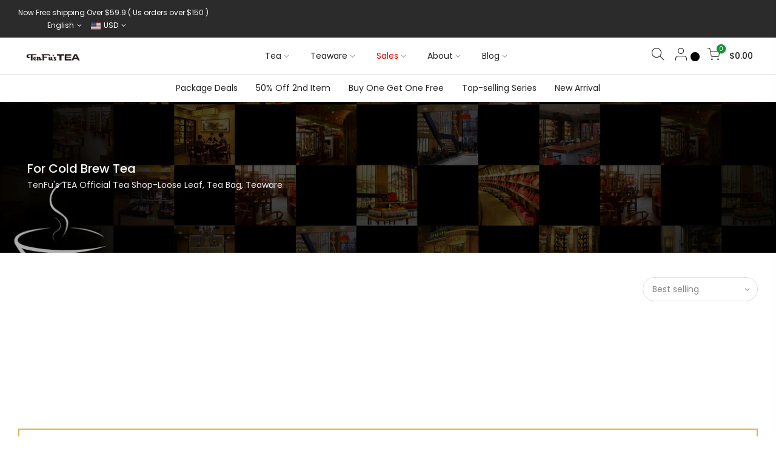

--- FILE ---
content_type: text/html; charset=utf-8
request_url: https://tea-tao.com/collections/for-cold-brew-tea
body_size: 24829
content:
<!doctype html>
<html class="no-js" lang="en">
<head>
  <meta name="google-site-verification" content="gyM_qu9LcU75N0t8rILZOfB4C0m1lylHztOgNSmCjsU" />
 <meta name="facebook-domain-verification" content="axu4a3xfsb28dfglf9py33vlk8dwp8" />
  <!-- Global site tag (gtag.js) - Google Ads: 304515923 -->
<script async src="https://www.googletagmanager.com/gtag/js?id=AW-304515923"></script>
<script>
  window.dataLayer = window.dataLayer || [];
  function gtag(){dataLayer.push(arguments);}
  gtag('js', new Date());

  gtag('config', 'AW-304515923');
</script>
  <meta charset="utf-8">
  <meta name="viewport" content="width=device-width, initial-scale=1, shrink-to-fit=no, user-scalable=no">
  <meta name="theme-color" content="#109533">
  <meta name="format-detection" content="telephone=no">
  <meta name="keywords" content=""/>
  <link rel="canonical" href="https://tea-tao.com/collections/for-cold-brew-tea">
  <link rel="prefetch" as="document" href="https://tea-tao.com">
  <link rel="dns-prefetch" href="https://cdn.shopify.com" crossorigin>
  <link rel="preconnect" href="https://cdn.shopify.com" crossorigin>
  <link rel="preconnect" href="https://monorail-edge.shopifysvc.com"><link rel="dns-prefetch" href="https://fonts.googleapis.com" crossorigin>
    <link rel="preconnect" href="https://fonts.googleapis.com" crossorigin>
    <link rel="dns-prefetch" href="https://fonts.gstatic.com" crossorigin>
    <link rel="preconnect" href="https://fonts.gstatic.com" crossorigin><link rel="preload" as="style" href="//tea-tao.com/cdn/shop/t/8/assets/pre_theme.min.css?v=119092812384233880471633512891">
  <link rel="preload" as="style" href="//tea-tao.com/cdn/shop/t/8/assets/theme.css?enable_css_minification=1&v=121424919830795950601639732781"><title>For Cold Brew Tea &ndash; TenFu&#39;s TEA</title><link rel="shortcut icon" type="image/png" href="//tea-tao.com/cdn/shop/files/logo_73a346df-ea5d-4d49-853a-faad643d2406_32x.jpg?v=1633751300"><!-- social-meta-tags.liquid --><meta name="keywords" content="For Cold Brew Tea,TenFu&#39;s TEA,tea-tao.com"/><meta name="author" content="TenFu&#39;s TEA"><meta property="og:site_name" content="TenFu&#39;s TEA">
<meta property="og:url" content="https://tea-tao.com/collections/for-cold-brew-tea">
<meta property="og:title" content="For Cold Brew Tea">
<meta property="og:type" content="product.group">
<meta property="og:description" content="Best Chinese loose leaf teas, direct from tea estates.Tea bag, loose leaf, tea gift, chinese teaware.25% off 1st order. Green tea, black tea, herbal tea, jasmine tea, white tea, oolong tea, pu erh tea.TenFu's TEA, Official Chinese Tea Shop, buy Chinese tea online, ten fu, Tenfu s tea, tenren tea, ten ren, tenfu tea set"><meta property="og:image" content="http://tea-tao.com/cdn/shop/files/2-2_1a5ad20b-20f7-4bad-8a3b-a5e2a515b2eb_1200x1200.jpg?v=1634721087"><meta property="og:image:secure_url" content="https://tea-tao.com/cdn/shop/files/2-2_1a5ad20b-20f7-4bad-8a3b-a5e2a515b2eb_1200x1200.jpg?v=1634721087"><meta name="twitter:card" content="summary_large_image">
<meta name="twitter:title" content="For Cold Brew Tea">
<meta name="twitter:description" content="Best Chinese loose leaf teas, direct from tea estates.Tea bag, loose leaf, tea gift, chinese teaware.25% off 1st order. Green tea, black tea, herbal tea, jasmine tea, white tea, oolong tea, pu erh tea.TenFu's TEA, Official Chinese Tea Shop, buy Chinese tea online, ten fu, Tenfu s tea, tenren tea, ten ren, tenfu tea set">
<link href="//tea-tao.com/cdn/shop/t/8/assets/pre_theme.min.css?v=119092812384233880471633512891" rel="stylesheet" type="text/css" media="all" /><link rel="preload" as="script" href="//tea-tao.com/cdn/shop/t/8/assets/lazysizes.min.js?v=69261028471810094311633503277">
<link rel="preload" as="script" href="//tea-tao.com/cdn/shop/t/8/assets/nt_vendor.min.js?v=63039283586479772611633503284">
<script>document.documentElement.className = document.documentElement.className.replace('no-js', 'yes-js');const t_name = "collection",designMode = false,t_cartCount = 0,ThemeNameT4='kalles',ThemeNameT42='ThemeIdT4Kalles',themeIDt4 = 127517196485,ck_hostname = 'kalles-niche-none',ThemeIdT4 = 'true',SopEmlT4= '',ThemePuT4 = '#purchase_codet4',t_shop_currency = "USD", t_moneyFormat = "\u003cspan class=money\u003e${{amount}}\u003c\/span\u003e", t_cart_url = "\/cart",t_cartadd_url = "\/cart\/add",t_cartchange_url = "\/cart\/change", pr_re_url = "\/recommendations\/products"; try {var T4AgentNT = (navigator.userAgent.indexOf('Chrome-Lighthouse') == -1)}catch(err){var T4AgentNT = true} function onloadt4relcss(_this) {_this.onload=null;if(T4AgentNT){_this.rel='stylesheet'}} (function () {window.onpageshow = function() {if (performance.navigation.type === 2) {document.dispatchEvent(new CustomEvent('cart:refresh'))} }; })();
var T4stt_str = { 
  "PleaseChoosePrOptions":"Please select some product options before adding this product to your cart.", 
  "will_not_ship":"Will not ship until \u003cspan class=\"jsnt\"\u003e{{date}}\u003c\/span\u003e",
  "will_stock_after":"Will be in stock after \u003cspan class=\"jsnt\"\u003e{{date}}\u003c\/span\u003e",
  "replace_item_atc":"Replace item",
  "replace_item_pre":"Replace item",
  "added_to_cart": "Product was successfully added to your cart.",
  "view_cart": "View cart",
  "continue_shopping": "Continue Shopping",
  "save_js":"-[sale]%","bannerCountdown":"%D days %H:%M:%S",
  "prItemCountdown":"%D Days %H:%M:%S",
  "countdown_days":"days",
  "countdown_hours":"hr",
  "countdown_mins":"min",
  "countdown_sec":"sc",
  "multiple_rates": "We found [number_of_rates] shipping rates available for [address], starting at [rate].",
  "one_rate": "We found one shipping rate available for [address].",
  "no_rates": "Sorry, we do not ship to this destination.",
  "rate_value": "[rate_title] at [rate]",
  "agree_checkout": "You must agree with the terms and conditions of sales to check out.",
  "added_text_cp":"Compare products"
};
</script>
<link rel="preload" href="//tea-tao.com/cdn/shop/t/8/assets/style.min.css?v=86898493453475128231634117351" as="style" onload="onloadt4relcss(this)"><link href="//tea-tao.com/cdn/shop/t/8/assets/theme.css?enable_css_minification=1&amp;v=121424919830795950601639732781" rel="stylesheet" type="text/css" media="all" /><link rel="preload" href="https://fonts.googleapis.com/css?family=Poppins:300,300i,400,400i,500,500i,600,600i,700,700i,800,800i|Libre+Baskerville:300,300i,400,400i,500,500i&display=swap" as="style" onload="onloadt4relcss(this)"><link id="sett_clt4" rel="preload" href="//tea-tao.com/cdn/shop/t/8/assets/sett_cl.css?enable_css_minification=1&v=101747938181267735981646712880" as="style" onload="onloadt4relcss(this)"><link rel="preload" href="//tea-tao.com/cdn/shop/t/8/assets/line-awesome.min.css?v=36930450349382045261633503279" as="style" onload="onloadt4relcss(this)">
<script id="js_lzt4" src="//tea-tao.com/cdn/shop/t/8/assets/lazysizes.min.js?v=69261028471810094311633503277" defer="defer"></script>
<script src="//tea-tao.com/cdn/shop/t/8/assets/nt_vendor.min.js?v=63039283586479772611633503284" defer="defer" id="js_ntt4"
  data-theme='//tea-tao.com/cdn/shop/t/8/assets/nt_theme.min.js?v=25734958287274646971633503283'
  data-stt='//tea-tao.com/cdn/shop/t/8/assets/nt_settings.js?enable_js_minification=1&v=25690588958233276951634883054'
  data-cat='//tea-tao.com/cdn/shop/t/8/assets/cat.min.js?v=122579638177445080711633503258' 
  data-sw='//tea-tao.com/cdn/shop/t/8/assets/swatch.min.js?v=178137363649540200771633503321'
  data-prjs='//tea-tao.com/cdn/shop/t/8/assets/produc.min.js?v=66856717831304081821633503289' 
  data-mail='//tea-tao.com/cdn/shop/t/8/assets/platform_mail.min.js?v=120104920183136925081633503288'
  data-my='//tea-tao.com/cdn/shop/t/8/assets/my.js?v=111603181540343972631633503281' data-cusp='https://cdn.shopify.com/s/javascripts/currencies.js' data-cur='//tea-tao.com/cdn/shop/t/8/assets/nt_currencies.min.js?v=150676962577186337141633503281' data-mdl='//tea-tao.com/cdn/shop/t/8/assets/module.min.js?v=72712877271928395091633503280'
  data-map='//tea-tao.com/cdn/shop/t/8/assets/maplace.min.js?v=123640464312137447171633503279'
  data-time='//tea-tao.com/cdn/shop/t/8/assets/spacetime.min.js?v=4740'
  data-ins='//tea-tao.com/cdn/shop/t/8/assets/nt_instagram.min.js?v=139140391247222617321633503282'
  data-user='//tea-tao.com/cdn/shop/t/8/assets/interactable.min.js?v=131343888243074368221633503269'
  data-add='//tea-tao.com/cdn/shop/t/8/assets/my.js?v=111603181540343972631633503281'
  data-klaviyo='//www.klaviyo.com/media/js/public/klaviyo_subscribe.js'
  data-font='iconKalles , fakalles , Pe-icon-7-stroke , Font Awesome 5 Free:n9'
  data-fm='Poppins'
  data-spcmn='//tea-tao.com/cdn/shopifycloud/storefront/assets/themes_support/shopify_common-5f594365.js'
  data-cust='//tea-tao.com/cdn/shop/t/8/assets/customerclnt.min.js?v=3252781937110261681633503260'
  data-cusjs='none'
  data-desadm='//tea-tao.com/cdn/shop/t/8/assets/des_adm.min.js?v=34508982287425259161633503262'
  data-otherryv='//tea-tao.com/cdn/shop/t/8/assets/reviewOther.js?enable_js_minification=1&v=72029929378534401331633503316'></script><script>window.performance && window.performance.mark && window.performance.mark('shopify.content_for_header.start');</script><meta id="shopify-digital-wallet" name="shopify-digital-wallet" content="/44695552166/digital_wallets/dialog">
<meta name="shopify-checkout-api-token" content="325cdd1abe8e0401d4a6826c199936b1">
<meta id="in-context-paypal-metadata" data-shop-id="44695552166" data-venmo-supported="false" data-environment="production" data-locale="en_US" data-paypal-v4="true" data-currency="USD">
<link rel="alternate" type="application/atom+xml" title="Feed" href="/collections/for-cold-brew-tea.atom" />
<link rel="alternate" hreflang="x-default" href="https://tea-tao.com/collections/for-cold-brew-tea">
<link rel="alternate" hreflang="en" href="https://tea-tao.com/collections/for-cold-brew-tea">
<link rel="alternate" hreflang="zh-Hans" href="https://tea-tao.com/zh/collections/for-cold-brew-tea">
<link rel="alternate" hreflang="zh-Hans-CN" href="https://tea-tao.com/zh-cn/collections/for-cold-brew-tea">
<link rel="alternate" hreflang="zh-Hans-AE" href="https://tea-tao.com/zh/collections/for-cold-brew-tea">
<link rel="alternate" hreflang="zh-Hans-AR" href="https://tea-tao.com/zh/collections/for-cold-brew-tea">
<link rel="alternate" hreflang="zh-Hans-AT" href="https://tea-tao.com/zh/collections/for-cold-brew-tea">
<link rel="alternate" hreflang="zh-Hans-AU" href="https://tea-tao.com/zh/collections/for-cold-brew-tea">
<link rel="alternate" hreflang="zh-Hans-AZ" href="https://tea-tao.com/zh/collections/for-cold-brew-tea">
<link rel="alternate" hreflang="zh-Hans-BD" href="https://tea-tao.com/zh/collections/for-cold-brew-tea">
<link rel="alternate" hreflang="zh-Hans-BE" href="https://tea-tao.com/zh/collections/for-cold-brew-tea">
<link rel="alternate" hreflang="zh-Hans-BF" href="https://tea-tao.com/zh/collections/for-cold-brew-tea">
<link rel="alternate" hreflang="zh-Hans-BG" href="https://tea-tao.com/zh/collections/for-cold-brew-tea">
<link rel="alternate" hreflang="zh-Hans-BH" href="https://tea-tao.com/zh/collections/for-cold-brew-tea">
<link rel="alternate" hreflang="zh-Hans-BR" href="https://tea-tao.com/zh/collections/for-cold-brew-tea">
<link rel="alternate" hreflang="zh-Hans-BW" href="https://tea-tao.com/zh/collections/for-cold-brew-tea">
<link rel="alternate" hreflang="zh-Hans-BY" href="https://tea-tao.com/zh/collections/for-cold-brew-tea">
<link rel="alternate" hreflang="zh-Hans-CA" href="https://tea-tao.com/zh/collections/for-cold-brew-tea">
<link rel="alternate" hreflang="zh-Hans-CD" href="https://tea-tao.com/zh/collections/for-cold-brew-tea">
<link rel="alternate" hreflang="zh-Hans-CG" href="https://tea-tao.com/zh/collections/for-cold-brew-tea">
<link rel="alternate" hreflang="zh-Hans-CH" href="https://tea-tao.com/zh/collections/for-cold-brew-tea">
<link rel="alternate" hreflang="zh-Hans-CL" href="https://tea-tao.com/zh/collections/for-cold-brew-tea">
<link rel="alternate" hreflang="zh-Hans-CO" href="https://tea-tao.com/zh/collections/for-cold-brew-tea">
<link rel="alternate" hreflang="zh-Hans-CR" href="https://tea-tao.com/zh/collections/for-cold-brew-tea">
<link rel="alternate" hreflang="zh-Hans-CY" href="https://tea-tao.com/zh/collections/for-cold-brew-tea">
<link rel="alternate" hreflang="zh-Hans-CZ" href="https://tea-tao.com/zh/collections/for-cold-brew-tea">
<link rel="alternate" hreflang="zh-Hans-DE" href="https://tea-tao.com/zh/collections/for-cold-brew-tea">
<link rel="alternate" hreflang="zh-Hans-DJ" href="https://tea-tao.com/zh/collections/for-cold-brew-tea">
<link rel="alternate" hreflang="zh-Hans-DK" href="https://tea-tao.com/zh/collections/for-cold-brew-tea">
<link rel="alternate" hreflang="zh-Hans-DZ" href="https://tea-tao.com/zh/collections/for-cold-brew-tea">
<link rel="alternate" hreflang="zh-Hans-EE" href="https://tea-tao.com/zh/collections/for-cold-brew-tea">
<link rel="alternate" hreflang="zh-Hans-EG" href="https://tea-tao.com/zh/collections/for-cold-brew-tea">
<link rel="alternate" hreflang="zh-Hans-ES" href="https://tea-tao.com/zh/collections/for-cold-brew-tea">
<link rel="alternate" hreflang="zh-Hans-ET" href="https://tea-tao.com/zh/collections/for-cold-brew-tea">
<link rel="alternate" hreflang="zh-Hans-FI" href="https://tea-tao.com/zh/collections/for-cold-brew-tea">
<link rel="alternate" hreflang="zh-Hans-FR" href="https://tea-tao.com/zh/collections/for-cold-brew-tea">
<link rel="alternate" hreflang="zh-Hans-GA" href="https://tea-tao.com/zh/collections/for-cold-brew-tea">
<link rel="alternate" hreflang="zh-Hans-GB" href="https://tea-tao.com/zh/collections/for-cold-brew-tea">
<link rel="alternate" hreflang="zh-Hans-GH" href="https://tea-tao.com/zh/collections/for-cold-brew-tea">
<link rel="alternate" hreflang="zh-Hans-GN" href="https://tea-tao.com/zh/collections/for-cold-brew-tea">
<link rel="alternate" hreflang="zh-Hans-GR" href="https://tea-tao.com/zh/collections/for-cold-brew-tea">
<link rel="alternate" hreflang="zh-Hans-GY" href="https://tea-tao.com/zh/collections/for-cold-brew-tea">
<link rel="alternate" hreflang="zh-Hans-HK" href="https://tea-tao.com/zh/collections/for-cold-brew-tea">
<link rel="alternate" hreflang="zh-Hans-HR" href="https://tea-tao.com/zh/collections/for-cold-brew-tea">
<link rel="alternate" hreflang="zh-Hans-HU" href="https://tea-tao.com/zh/collections/for-cold-brew-tea">
<link rel="alternate" hreflang="zh-Hans-ID" href="https://tea-tao.com/zh/collections/for-cold-brew-tea">
<link rel="alternate" hreflang="zh-Hans-IE" href="https://tea-tao.com/zh/collections/for-cold-brew-tea">
<link rel="alternate" hreflang="zh-Hans-IL" href="https://tea-tao.com/zh/collections/for-cold-brew-tea">
<link rel="alternate" hreflang="zh-Hans-IN" href="https://tea-tao.com/zh/collections/for-cold-brew-tea">
<link rel="alternate" hreflang="zh-Hans-IT" href="https://tea-tao.com/zh/collections/for-cold-brew-tea">
<link rel="alternate" hreflang="zh-Hans-JO" href="https://tea-tao.com/zh/collections/for-cold-brew-tea">
<link rel="alternate" hreflang="zh-Hans-JP" href="https://tea-tao.com/zh/collections/for-cold-brew-tea">
<link rel="alternate" hreflang="zh-Hans-KE" href="https://tea-tao.com/zh/collections/for-cold-brew-tea">
<link rel="alternate" hreflang="zh-Hans-KH" href="https://tea-tao.com/zh/collections/for-cold-brew-tea">
<link rel="alternate" hreflang="zh-Hans-KR" href="https://tea-tao.com/zh/collections/for-cold-brew-tea">
<link rel="alternate" hreflang="zh-Hans-KW" href="https://tea-tao.com/zh/collections/for-cold-brew-tea">
<link rel="alternate" hreflang="zh-Hans-KZ" href="https://tea-tao.com/zh/collections/for-cold-brew-tea">
<link rel="alternate" hreflang="zh-Hans-LA" href="https://tea-tao.com/zh/collections/for-cold-brew-tea">
<link rel="alternate" hreflang="zh-Hans-LB" href="https://tea-tao.com/zh/collections/for-cold-brew-tea">
<link rel="alternate" hreflang="zh-Hans-LK" href="https://tea-tao.com/zh/collections/for-cold-brew-tea">
<link rel="alternate" hreflang="zh-Hans-LT" href="https://tea-tao.com/zh/collections/for-cold-brew-tea">
<link rel="alternate" hreflang="zh-Hans-LU" href="https://tea-tao.com/zh/collections/for-cold-brew-tea">
<link rel="alternate" hreflang="zh-Hans-LV" href="https://tea-tao.com/zh/collections/for-cold-brew-tea">
<link rel="alternate" hreflang="zh-Hans-MA" href="https://tea-tao.com/zh/collections/for-cold-brew-tea">
<link rel="alternate" hreflang="zh-Hans-MG" href="https://tea-tao.com/zh/collections/for-cold-brew-tea">
<link rel="alternate" hreflang="zh-Hans-ML" href="https://tea-tao.com/zh/collections/for-cold-brew-tea">
<link rel="alternate" hreflang="zh-Hans-MN" href="https://tea-tao.com/zh/collections/for-cold-brew-tea">
<link rel="alternate" hreflang="zh-Hans-MO" href="https://tea-tao.com/zh/collections/for-cold-brew-tea">
<link rel="alternate" hreflang="zh-Hans-MT" href="https://tea-tao.com/zh/collections/for-cold-brew-tea">
<link rel="alternate" hreflang="zh-Hans-MX" href="https://tea-tao.com/zh/collections/for-cold-brew-tea">
<link rel="alternate" hreflang="zh-Hans-MY" href="https://tea-tao.com/zh/collections/for-cold-brew-tea">
<link rel="alternate" hreflang="zh-Hans-MZ" href="https://tea-tao.com/zh/collections/for-cold-brew-tea">
<link rel="alternate" hreflang="zh-Hans-NE" href="https://tea-tao.com/zh/collections/for-cold-brew-tea">
<link rel="alternate" hreflang="zh-Hans-NG" href="https://tea-tao.com/zh/collections/for-cold-brew-tea">
<link rel="alternate" hreflang="zh-Hans-NL" href="https://tea-tao.com/zh/collections/for-cold-brew-tea">
<link rel="alternate" hreflang="zh-Hans-NO" href="https://tea-tao.com/zh/collections/for-cold-brew-tea">
<link rel="alternate" hreflang="zh-Hans-NP" href="https://tea-tao.com/zh/collections/for-cold-brew-tea">
<link rel="alternate" hreflang="zh-Hans-NZ" href="https://tea-tao.com/zh/collections/for-cold-brew-tea">
<link rel="alternate" hreflang="zh-Hans-OM" href="https://tea-tao.com/zh/collections/for-cold-brew-tea">
<link rel="alternate" hreflang="zh-Hans-PA" href="https://tea-tao.com/zh/collections/for-cold-brew-tea">
<link rel="alternate" hreflang="zh-Hans-PE" href="https://tea-tao.com/zh/collections/for-cold-brew-tea">
<link rel="alternate" hreflang="zh-Hans-PH" href="https://tea-tao.com/zh/collections/for-cold-brew-tea">
<link rel="alternate" hreflang="zh-Hans-PK" href="https://tea-tao.com/zh/collections/for-cold-brew-tea">
<link rel="alternate" hreflang="zh-Hans-PL" href="https://tea-tao.com/zh/collections/for-cold-brew-tea">
<link rel="alternate" hreflang="zh-Hans-PT" href="https://tea-tao.com/zh/collections/for-cold-brew-tea">
<link rel="alternate" hreflang="zh-Hans-QA" href="https://tea-tao.com/zh/collections/for-cold-brew-tea">
<link rel="alternate" hreflang="zh-Hans-RO" href="https://tea-tao.com/zh/collections/for-cold-brew-tea">
<link rel="alternate" hreflang="zh-Hans-RU" href="https://tea-tao.com/zh/collections/for-cold-brew-tea">
<link rel="alternate" hreflang="zh-Hans-RW" href="https://tea-tao.com/zh/collections/for-cold-brew-tea">
<link rel="alternate" hreflang="zh-Hans-SA" href="https://tea-tao.com/zh/collections/for-cold-brew-tea">
<link rel="alternate" hreflang="zh-Hans-SC" href="https://tea-tao.com/zh/collections/for-cold-brew-tea">
<link rel="alternate" hreflang="zh-Hans-SE" href="https://tea-tao.com/zh/collections/for-cold-brew-tea">
<link rel="alternate" hreflang="zh-Hans-SG" href="https://tea-tao.com/zh/collections/for-cold-brew-tea">
<link rel="alternate" hreflang="zh-Hans-SN" href="https://tea-tao.com/zh/collections/for-cold-brew-tea">
<link rel="alternate" hreflang="zh-Hans-TD" href="https://tea-tao.com/zh/collections/for-cold-brew-tea">
<link rel="alternate" hreflang="zh-Hans-TH" href="https://tea-tao.com/zh/collections/for-cold-brew-tea">
<link rel="alternate" hreflang="zh-Hans-TN" href="https://tea-tao.com/zh/collections/for-cold-brew-tea">
<link rel="alternate" hreflang="zh-Hans-TR" href="https://tea-tao.com/zh/collections/for-cold-brew-tea">
<link rel="alternate" hreflang="zh-Hans-TW" href="https://tea-tao.com/zh/collections/for-cold-brew-tea">
<link rel="alternate" hreflang="zh-Hans-UA" href="https://tea-tao.com/zh/collections/for-cold-brew-tea">
<link rel="alternate" hreflang="zh-Hans-UG" href="https://tea-tao.com/zh/collections/for-cold-brew-tea">
<link rel="alternate" hreflang="zh-Hans-UM" href="https://tea-tao.com/zh/collections/for-cold-brew-tea">
<link rel="alternate" hreflang="zh-Hans-US" href="https://tea-tao.com/zh/collections/for-cold-brew-tea">
<link rel="alternate" hreflang="zh-Hans-UY" href="https://tea-tao.com/zh/collections/for-cold-brew-tea">
<link rel="alternate" hreflang="zh-Hans-UZ" href="https://tea-tao.com/zh/collections/for-cold-brew-tea">
<link rel="alternate" hreflang="zh-Hans-VN" href="https://tea-tao.com/zh/collections/for-cold-brew-tea">
<link rel="alternate" hreflang="zh-Hans-ZA" href="https://tea-tao.com/zh/collections/for-cold-brew-tea">
<link rel="alternate" type="application/json+oembed" href="https://tea-tao.com/collections/for-cold-brew-tea.oembed">
<script async="async" src="/checkouts/internal/preloads.js?locale=en-US"></script>
<script id="shopify-features" type="application/json">{"accessToken":"325cdd1abe8e0401d4a6826c199936b1","betas":["rich-media-storefront-analytics"],"domain":"tea-tao.com","predictiveSearch":true,"shopId":44695552166,"locale":"en"}</script>
<script>var Shopify = Shopify || {};
Shopify.shop = "tenfus-tea-form-chinese.myshopify.com";
Shopify.locale = "en";
Shopify.currency = {"active":"USD","rate":"1.0"};
Shopify.country = "US";
Shopify.theme = {"name":"Kalles 2.7.3","id":127517196485,"schema_name":"Kalles","schema_version":"2.7.3","theme_store_id":null,"role":"main"};
Shopify.theme.handle = "null";
Shopify.theme.style = {"id":null,"handle":null};
Shopify.cdnHost = "tea-tao.com/cdn";
Shopify.routes = Shopify.routes || {};
Shopify.routes.root = "/";</script>
<script type="module">!function(o){(o.Shopify=o.Shopify||{}).modules=!0}(window);</script>
<script>!function(o){function n(){var o=[];function n(){o.push(Array.prototype.slice.apply(arguments))}return n.q=o,n}var t=o.Shopify=o.Shopify||{};t.loadFeatures=n(),t.autoloadFeatures=n()}(window);</script>
<script id="shop-js-analytics" type="application/json">{"pageType":"collection"}</script>
<script defer="defer" async type="module" src="//tea-tao.com/cdn/shopifycloud/shop-js/modules/v2/client.init-shop-cart-sync_BdyHc3Nr.en.esm.js"></script>
<script defer="defer" async type="module" src="//tea-tao.com/cdn/shopifycloud/shop-js/modules/v2/chunk.common_Daul8nwZ.esm.js"></script>
<script type="module">
  await import("//tea-tao.com/cdn/shopifycloud/shop-js/modules/v2/client.init-shop-cart-sync_BdyHc3Nr.en.esm.js");
await import("//tea-tao.com/cdn/shopifycloud/shop-js/modules/v2/chunk.common_Daul8nwZ.esm.js");

  window.Shopify.SignInWithShop?.initShopCartSync?.({"fedCMEnabled":true,"windoidEnabled":true});

</script>
<script>(function() {
  var isLoaded = false;
  function asyncLoad() {
    if (isLoaded) return;
    isLoaded = true;
    var urls = ["\/\/sr-cdn.azureedge.net\/Scripts\/windowshoppers.min.js?shop=tenfus-tea-form-chinese.myshopify.com","https:\/\/chimpstatic.com\/mcjs-connected\/js\/users\/c212798fd199fe5a1eb968f6a\/89c7f3c50de93a61145598b26.js?shop=tenfus-tea-form-chinese.myshopify.com","https:\/\/reconvert-cdn.com\/assets\/js\/store_reconvert_node.js?v=2\u0026scid=MzIzYjFjZDFjZDFhMmEzMzc3MjUwMWQ2ZjRiMzU3YmQuNGEzMGJiMjVjZWMzYTE4ZTkyODIwYTJhNzI2ZGEzZWI=\u0026shop=tenfus-tea-form-chinese.myshopify.com","https:\/\/cdn.pushowl.com\/latest\/sdks\/pushowl-shopify.js?subdomain=tenfus-tea-form-chinese\u0026environment=production\u0026guid=8fbdf571-65bd-445a-9802-2c4bfb244abe\u0026shop=tenfus-tea-form-chinese.myshopify.com"];
    for (var i = 0; i < urls.length; i++) {
      var s = document.createElement('script');
      s.type = 'text/javascript';
      s.async = true;
      s.src = urls[i];
      var x = document.getElementsByTagName('script')[0];
      x.parentNode.insertBefore(s, x);
    }
  };
  if(window.attachEvent) {
    window.attachEvent('onload', asyncLoad);
  } else {
    window.addEventListener('load', asyncLoad, false);
  }
})();</script>
<script id="__st">var __st={"a":44695552166,"offset":28800,"reqid":"3f24e57e-3b33-4251-8e77-f91bb263ff15-1769023798","pageurl":"tea-tao.com\/collections\/for-cold-brew-tea","u":"e3b387ec80b4","p":"collection","rtyp":"collection","rid":371743588592};</script>
<script>window.ShopifyPaypalV4VisibilityTracking = true;</script>
<script id="captcha-bootstrap">!function(){'use strict';const t='contact',e='account',n='new_comment',o=[[t,t],['blogs',n],['comments',n],[t,'customer']],c=[[e,'customer_login'],[e,'guest_login'],[e,'recover_customer_password'],[e,'create_customer']],r=t=>t.map((([t,e])=>`form[action*='/${t}']:not([data-nocaptcha='true']) input[name='form_type'][value='${e}']`)).join(','),a=t=>()=>t?[...document.querySelectorAll(t)].map((t=>t.form)):[];function s(){const t=[...o],e=r(t);return a(e)}const i='password',u='form_key',d=['recaptcha-v3-token','g-recaptcha-response','h-captcha-response',i],f=()=>{try{return window.sessionStorage}catch{return}},m='__shopify_v',_=t=>t.elements[u];function p(t,e,n=!1){try{const o=window.sessionStorage,c=JSON.parse(o.getItem(e)),{data:r}=function(t){const{data:e,action:n}=t;return t[m]||n?{data:e,action:n}:{data:t,action:n}}(c);for(const[e,n]of Object.entries(r))t.elements[e]&&(t.elements[e].value=n);n&&o.removeItem(e)}catch(o){console.error('form repopulation failed',{error:o})}}const l='form_type',E='cptcha';function T(t){t.dataset[E]=!0}const w=window,h=w.document,L='Shopify',v='ce_forms',y='captcha';let A=!1;((t,e)=>{const n=(g='f06e6c50-85a8-45c8-87d0-21a2b65856fe',I='https://cdn.shopify.com/shopifycloud/storefront-forms-hcaptcha/ce_storefront_forms_captcha_hcaptcha.v1.5.2.iife.js',D={infoText:'Protected by hCaptcha',privacyText:'Privacy',termsText:'Terms'},(t,e,n)=>{const o=w[L][v],c=o.bindForm;if(c)return c(t,g,e,D).then(n);var r;o.q.push([[t,g,e,D],n]),r=I,A||(h.body.append(Object.assign(h.createElement('script'),{id:'captcha-provider',async:!0,src:r})),A=!0)});var g,I,D;w[L]=w[L]||{},w[L][v]=w[L][v]||{},w[L][v].q=[],w[L][y]=w[L][y]||{},w[L][y].protect=function(t,e){n(t,void 0,e),T(t)},Object.freeze(w[L][y]),function(t,e,n,w,h,L){const[v,y,A,g]=function(t,e,n){const i=e?o:[],u=t?c:[],d=[...i,...u],f=r(d),m=r(i),_=r(d.filter((([t,e])=>n.includes(e))));return[a(f),a(m),a(_),s()]}(w,h,L),I=t=>{const e=t.target;return e instanceof HTMLFormElement?e:e&&e.form},D=t=>v().includes(t);t.addEventListener('submit',(t=>{const e=I(t);if(!e)return;const n=D(e)&&!e.dataset.hcaptchaBound&&!e.dataset.recaptchaBound,o=_(e),c=g().includes(e)&&(!o||!o.value);(n||c)&&t.preventDefault(),c&&!n&&(function(t){try{if(!f())return;!function(t){const e=f();if(!e)return;const n=_(t);if(!n)return;const o=n.value;o&&e.removeItem(o)}(t);const e=Array.from(Array(32),(()=>Math.random().toString(36)[2])).join('');!function(t,e){_(t)||t.append(Object.assign(document.createElement('input'),{type:'hidden',name:u})),t.elements[u].value=e}(t,e),function(t,e){const n=f();if(!n)return;const o=[...t.querySelectorAll(`input[type='${i}']`)].map((({name:t})=>t)),c=[...d,...o],r={};for(const[a,s]of new FormData(t).entries())c.includes(a)||(r[a]=s);n.setItem(e,JSON.stringify({[m]:1,action:t.action,data:r}))}(t,e)}catch(e){console.error('failed to persist form',e)}}(e),e.submit())}));const S=(t,e)=>{t&&!t.dataset[E]&&(n(t,e.some((e=>e===t))),T(t))};for(const o of['focusin','change'])t.addEventListener(o,(t=>{const e=I(t);D(e)&&S(e,y())}));const B=e.get('form_key'),M=e.get(l),P=B&&M;t.addEventListener('DOMContentLoaded',(()=>{const t=y();if(P)for(const e of t)e.elements[l].value===M&&p(e,B);[...new Set([...A(),...v().filter((t=>'true'===t.dataset.shopifyCaptcha))])].forEach((e=>S(e,t)))}))}(h,new URLSearchParams(w.location.search),n,t,e,['guest_login'])})(!0,!0)}();</script>
<script integrity="sha256-4kQ18oKyAcykRKYeNunJcIwy7WH5gtpwJnB7kiuLZ1E=" data-source-attribution="shopify.loadfeatures" defer="defer" src="//tea-tao.com/cdn/shopifycloud/storefront/assets/storefront/load_feature-a0a9edcb.js" crossorigin="anonymous"></script>
<script data-source-attribution="shopify.dynamic_checkout.dynamic.init">var Shopify=Shopify||{};Shopify.PaymentButton=Shopify.PaymentButton||{isStorefrontPortableWallets:!0,init:function(){window.Shopify.PaymentButton.init=function(){};var t=document.createElement("script");t.src="https://tea-tao.com/cdn/shopifycloud/portable-wallets/latest/portable-wallets.en.js",t.type="module",document.head.appendChild(t)}};
</script>
<script data-source-attribution="shopify.dynamic_checkout.buyer_consent">
  function portableWalletsHideBuyerConsent(e){var t=document.getElementById("shopify-buyer-consent"),n=document.getElementById("shopify-subscription-policy-button");t&&n&&(t.classList.add("hidden"),t.setAttribute("aria-hidden","true"),n.removeEventListener("click",e))}function portableWalletsShowBuyerConsent(e){var t=document.getElementById("shopify-buyer-consent"),n=document.getElementById("shopify-subscription-policy-button");t&&n&&(t.classList.remove("hidden"),t.removeAttribute("aria-hidden"),n.addEventListener("click",e))}window.Shopify?.PaymentButton&&(window.Shopify.PaymentButton.hideBuyerConsent=portableWalletsHideBuyerConsent,window.Shopify.PaymentButton.showBuyerConsent=portableWalletsShowBuyerConsent);
</script>
<script data-source-attribution="shopify.dynamic_checkout.cart.bootstrap">document.addEventListener("DOMContentLoaded",(function(){function t(){return document.querySelector("shopify-accelerated-checkout-cart, shopify-accelerated-checkout")}if(t())Shopify.PaymentButton.init();else{new MutationObserver((function(e,n){t()&&(Shopify.PaymentButton.init(),n.disconnect())})).observe(document.body,{childList:!0,subtree:!0})}}));
</script>
<link id="shopify-accelerated-checkout-styles" rel="stylesheet" media="screen" href="https://tea-tao.com/cdn/shopifycloud/portable-wallets/latest/accelerated-checkout-backwards-compat.css" crossorigin="anonymous">
<style id="shopify-accelerated-checkout-cart">
        #shopify-buyer-consent {
  margin-top: 1em;
  display: inline-block;
  width: 100%;
}

#shopify-buyer-consent.hidden {
  display: none;
}

#shopify-subscription-policy-button {
  background: none;
  border: none;
  padding: 0;
  text-decoration: underline;
  font-size: inherit;
  cursor: pointer;
}

#shopify-subscription-policy-button::before {
  box-shadow: none;
}

      </style>

<script>window.performance && window.performance.mark && window.performance.mark('shopify.content_for_header.end');</script>
    
<!-- RYVIU APP :: Settings global -->
<script> var ryviu_global_settings = {"form":{"showTitle":true,"titleForm":"Rate Us","titleName":"Your Name","colorInput":"#464646","colorTitle":"#696969","noticeName":"Your name is required field","titleEmail":"Your Email","autoPublish":true,"colorNotice":"#dd2c00","colorSubmit":"#ffffff","noticeEmail":"Your email is required and valid email","titleSubmit":"Submit Your Review","titleSubject":"Review Title","titleSuccess":"Thank you! Your review is submited.","colorStarForm":"#ececec","noticeSubject":"Title is required field","showtitleForm":true,"titleMessenger":"Review Content","noticeMessenger":"Your review is required field","placeholderName":"John Smith","starActivecolor":"#fdbc00","backgroundSubmit":"#00aeef","placeholderEmail":"example@yourdomain.com","placeholderSubject":"Look great","placeholderMessenger":"Write something","loadAfterContentLoaded":true},"questions":{"by_text":"Author","of_text":"of","on_text":"on","des_form":"Ask a question to the community here","name_form":"Your Name","email_form":"Your E-Mail Adresse","input_text":"Have a question? Search for answers","title_form":"No answer found?","answer_form":"Your answers","answer_text":"Answer question","newest_text":"Latest New","notice_form":"Complete before submitting","submit_form":"Send a question","helpful_text":"Most helpful","showing_text":"Show","question_form":"Your question","titleCustomer":"","community_text":"Ask the community here","questions_text":"questions","title_answer_form":"Answer question","ask_community_text":"Ask the community","submit_answer_form":"Send a reply","write_question_text":"Ask a question","question_answer_form":"Question","placeholder_answer_form":"Answer is a required field!","placeholder_question_form":"Question is a required field!"},"mail_settings":{"notiToAdmin":false,"replyTemplate":"default","notiToCustomer":false,"autoSendRequest":false,"email_from_name":"tenfus-tea-form-chinese","enableOrderHook":false,"newReviewNotice":true,"questionTemplate":"default","requestReviewTemplate":"default"},"review_widget":{"star":1,"style":"style2","title":true,"ofText":"of","tstar1":"Terrible","tstar2":"Poor","tstar3":"Average","tstar4":"Very Good","tstar5":"Excellent","nostars":false,"nowrite":false,"hideFlag":false,"hidedate":false,"noavatar":false,"noreview":true,"order_by":"late","showText":"Show:","showspam":true,"noReviews":"No reviews","outofText":"out of","random_to":20,"ryplyText":"Comment","starStyle":"style1","starcolor":"#e6e6e6","starsText":"stars","colorTitle":"#6c8187","colorWrite":"#ffffff","customDate":"dd\/MM\/yy","dateSelect":"dateDefaut","helpulText":"Is this helpful?","latestText":"Latest","nolastname":false,"oldestText":"Oldest","paddingTop":"0","reviewText":"review","sortbyText":"Sort by:","starHeight":13,"titleWrite":"Write a review","borderColor":"#ffffff","borderStyle":"solid","borderWidth":"0","colorAvatar":"#f8f8f8","firstReview":"Write a first review now","paddingLeft":"0","random_from":0,"reviewsText":"reviews","showingText":"Showing","disableReply":false,"paddingRight":"0","payment_type":"Monthly","textVerified":"Verified Purchase","colorVerified":"#05d92d","disableHelpul":false,"disableWidget":false,"paddingBottom":"0","titleCustomer":"Customer Reviews","filter_reviews":"all","backgroundRyviu":"transparent","backgroundWrite":"#ffb102","disablePurchase":false,"starActiveStyle":"style1","starActivecolor":"#fdbc00","show_title_customer":false,"filter_reviews_local":"US"},"design_settings":{"date":"timeago","sort":"late","showing":30,"timeAgo":true,"url_shop":"","colection":true,"no_number":false,"no_review":true,"defautDate":"timeago","defaultDate":"timeago","client_theme":"default","product_slug":"","verify_reply":true,"verify_review":true,"reviews_per_page":"10"},"import_settings":{"nameAuto":true,"translate":true,"formatName":"random","inCountries":[],"only_images":false,"remove_text":"","number_export":20,"disable_less_reviews":3,"disable_empty_reviews":true}}; </script>
<!-- RYVIU APP -->

 <!-- Google Webmaster Tools Site Verification -->
<meta name="google-site-verification" content="1KgvgYhLlKL7UhgQPi-tfBuB0vpNvlWgVuD0AKRy9Lk" />
<script>
    var falc = falc || {};
    falc.template = "collection";
    falc.customer_id = null;
    falc.product_id = null;
    falc.product_name = null;
    falc.collection_id = 371743588592;
    falc.collection_name = "For Cold Brew Tea";
    falc.search_keyword = null;
    falc.shopify_domain = "tenfus-tea-form-chinese.myshopify.com";
</script>
  <!-- hotjar 监控-->
  <!-- Hotjar Tracking Code for https://tea-tao.com/ -->
<script>
    (function(h,o,t,j,a,r){
        h.hj=h.hj||function(){(h.hj.q=h.hj.q||[]).push(arguments)};
        h._hjSettings={hjid:2386466,hjsv:6};
        a=o.getElementsByTagName('head')[0];
        r=o.createElement('script');r.async=1;
        r.src=t+h._hjSettings.hjid+j+h._hjSettings.hjsv;
        a.appendChild(r);
    })(window,document,'https://static.hotjar.com/c/hotjar-','.js?sv=');
</script>













<!-- BEGIN app block: shopify://apps/pagefly-page-builder/blocks/app-embed/83e179f7-59a0-4589-8c66-c0dddf959200 -->

<!-- BEGIN app snippet: pagefly-cro-ab-testing-main -->







<script>
  ;(function () {
    const url = new URL(window.location)
    const viewParam = url.searchParams.get('view')
    if (viewParam && viewParam.includes('variant-pf-')) {
      url.searchParams.set('pf_v', viewParam)
      url.searchParams.delete('view')
      window.history.replaceState({}, '', url)
    }
  })()
</script>



<script type='module'>
  
  window.PAGEFLY_CRO = window.PAGEFLY_CRO || {}

  window.PAGEFLY_CRO['data_debug'] = {
    original_template_suffix: "all_collections",
    allow_ab_test: false,
    ab_test_start_time: 0,
    ab_test_end_time: 0,
    today_date_time: 1769023798000,
  }
  window.PAGEFLY_CRO['GA4'] = { enabled: false}
</script>

<!-- END app snippet -->








  <script src='https://cdn.shopify.com/extensions/019bb4f9-aed6-78a3-be91-e9d44663e6bf/pagefly-page-builder-215/assets/pagefly-helper.js' defer='defer'></script>

  <script src='https://cdn.shopify.com/extensions/019bb4f9-aed6-78a3-be91-e9d44663e6bf/pagefly-page-builder-215/assets/pagefly-general-helper.js' defer='defer'></script>

  <script src='https://cdn.shopify.com/extensions/019bb4f9-aed6-78a3-be91-e9d44663e6bf/pagefly-page-builder-215/assets/pagefly-snap-slider.js' defer='defer'></script>

  <script src='https://cdn.shopify.com/extensions/019bb4f9-aed6-78a3-be91-e9d44663e6bf/pagefly-page-builder-215/assets/pagefly-slideshow-v3.js' defer='defer'></script>

  <script src='https://cdn.shopify.com/extensions/019bb4f9-aed6-78a3-be91-e9d44663e6bf/pagefly-page-builder-215/assets/pagefly-slideshow-v4.js' defer='defer'></script>

  <script src='https://cdn.shopify.com/extensions/019bb4f9-aed6-78a3-be91-e9d44663e6bf/pagefly-page-builder-215/assets/pagefly-glider.js' defer='defer'></script>

  <script src='https://cdn.shopify.com/extensions/019bb4f9-aed6-78a3-be91-e9d44663e6bf/pagefly-page-builder-215/assets/pagefly-slideshow-v1-v2.js' defer='defer'></script>

  <script src='https://cdn.shopify.com/extensions/019bb4f9-aed6-78a3-be91-e9d44663e6bf/pagefly-page-builder-215/assets/pagefly-product-media.js' defer='defer'></script>

  <script src='https://cdn.shopify.com/extensions/019bb4f9-aed6-78a3-be91-e9d44663e6bf/pagefly-page-builder-215/assets/pagefly-product.js' defer='defer'></script>


<script id='pagefly-helper-data' type='application/json'>
  {
    "page_optimization": {
      "assets_prefetching": false
    },
    "elements_asset_mapper": {
      "Accordion": "https://cdn.shopify.com/extensions/019bb4f9-aed6-78a3-be91-e9d44663e6bf/pagefly-page-builder-215/assets/pagefly-accordion.js",
      "Accordion3": "https://cdn.shopify.com/extensions/019bb4f9-aed6-78a3-be91-e9d44663e6bf/pagefly-page-builder-215/assets/pagefly-accordion3.js",
      "CountDown": "https://cdn.shopify.com/extensions/019bb4f9-aed6-78a3-be91-e9d44663e6bf/pagefly-page-builder-215/assets/pagefly-countdown.js",
      "GMap1": "https://cdn.shopify.com/extensions/019bb4f9-aed6-78a3-be91-e9d44663e6bf/pagefly-page-builder-215/assets/pagefly-gmap.js",
      "GMap2": "https://cdn.shopify.com/extensions/019bb4f9-aed6-78a3-be91-e9d44663e6bf/pagefly-page-builder-215/assets/pagefly-gmap.js",
      "GMapBasicV2": "https://cdn.shopify.com/extensions/019bb4f9-aed6-78a3-be91-e9d44663e6bf/pagefly-page-builder-215/assets/pagefly-gmap.js",
      "GMapAdvancedV2": "https://cdn.shopify.com/extensions/019bb4f9-aed6-78a3-be91-e9d44663e6bf/pagefly-page-builder-215/assets/pagefly-gmap.js",
      "HTML.Video": "https://cdn.shopify.com/extensions/019bb4f9-aed6-78a3-be91-e9d44663e6bf/pagefly-page-builder-215/assets/pagefly-htmlvideo.js",
      "HTML.Video2": "https://cdn.shopify.com/extensions/019bb4f9-aed6-78a3-be91-e9d44663e6bf/pagefly-page-builder-215/assets/pagefly-htmlvideo2.js",
      "HTML.Video3": "https://cdn.shopify.com/extensions/019bb4f9-aed6-78a3-be91-e9d44663e6bf/pagefly-page-builder-215/assets/pagefly-htmlvideo2.js",
      "BackgroundVideo": "https://cdn.shopify.com/extensions/019bb4f9-aed6-78a3-be91-e9d44663e6bf/pagefly-page-builder-215/assets/pagefly-htmlvideo2.js",
      "Instagram": "https://cdn.shopify.com/extensions/019bb4f9-aed6-78a3-be91-e9d44663e6bf/pagefly-page-builder-215/assets/pagefly-instagram.js",
      "Instagram2": "https://cdn.shopify.com/extensions/019bb4f9-aed6-78a3-be91-e9d44663e6bf/pagefly-page-builder-215/assets/pagefly-instagram.js",
      "Insta3": "https://cdn.shopify.com/extensions/019bb4f9-aed6-78a3-be91-e9d44663e6bf/pagefly-page-builder-215/assets/pagefly-instagram3.js",
      "Tabs": "https://cdn.shopify.com/extensions/019bb4f9-aed6-78a3-be91-e9d44663e6bf/pagefly-page-builder-215/assets/pagefly-tab.js",
      "Tabs3": "https://cdn.shopify.com/extensions/019bb4f9-aed6-78a3-be91-e9d44663e6bf/pagefly-page-builder-215/assets/pagefly-tab3.js",
      "ProductBox": "https://cdn.shopify.com/extensions/019bb4f9-aed6-78a3-be91-e9d44663e6bf/pagefly-page-builder-215/assets/pagefly-cart.js",
      "FBPageBox2": "https://cdn.shopify.com/extensions/019bb4f9-aed6-78a3-be91-e9d44663e6bf/pagefly-page-builder-215/assets/pagefly-facebook.js",
      "FBLikeButton2": "https://cdn.shopify.com/extensions/019bb4f9-aed6-78a3-be91-e9d44663e6bf/pagefly-page-builder-215/assets/pagefly-facebook.js",
      "TwitterFeed2": "https://cdn.shopify.com/extensions/019bb4f9-aed6-78a3-be91-e9d44663e6bf/pagefly-page-builder-215/assets/pagefly-twitter.js",
      "Paragraph4": "https://cdn.shopify.com/extensions/019bb4f9-aed6-78a3-be91-e9d44663e6bf/pagefly-page-builder-215/assets/pagefly-paragraph4.js",

      "AliReviews": "https://cdn.shopify.com/extensions/019bb4f9-aed6-78a3-be91-e9d44663e6bf/pagefly-page-builder-215/assets/pagefly-3rd-elements.js",
      "BackInStock": "https://cdn.shopify.com/extensions/019bb4f9-aed6-78a3-be91-e9d44663e6bf/pagefly-page-builder-215/assets/pagefly-3rd-elements.js",
      "GloboBackInStock": "https://cdn.shopify.com/extensions/019bb4f9-aed6-78a3-be91-e9d44663e6bf/pagefly-page-builder-215/assets/pagefly-3rd-elements.js",
      "GrowaveWishlist": "https://cdn.shopify.com/extensions/019bb4f9-aed6-78a3-be91-e9d44663e6bf/pagefly-page-builder-215/assets/pagefly-3rd-elements.js",
      "InfiniteOptionsShopPad": "https://cdn.shopify.com/extensions/019bb4f9-aed6-78a3-be91-e9d44663e6bf/pagefly-page-builder-215/assets/pagefly-3rd-elements.js",
      "InkybayProductPersonalizer": "https://cdn.shopify.com/extensions/019bb4f9-aed6-78a3-be91-e9d44663e6bf/pagefly-page-builder-215/assets/pagefly-3rd-elements.js",
      "LimeSpot": "https://cdn.shopify.com/extensions/019bb4f9-aed6-78a3-be91-e9d44663e6bf/pagefly-page-builder-215/assets/pagefly-3rd-elements.js",
      "Loox": "https://cdn.shopify.com/extensions/019bb4f9-aed6-78a3-be91-e9d44663e6bf/pagefly-page-builder-215/assets/pagefly-3rd-elements.js",
      "Opinew": "https://cdn.shopify.com/extensions/019bb4f9-aed6-78a3-be91-e9d44663e6bf/pagefly-page-builder-215/assets/pagefly-3rd-elements.js",
      "Powr": "https://cdn.shopify.com/extensions/019bb4f9-aed6-78a3-be91-e9d44663e6bf/pagefly-page-builder-215/assets/pagefly-3rd-elements.js",
      "ProductReviews": "https://cdn.shopify.com/extensions/019bb4f9-aed6-78a3-be91-e9d44663e6bf/pagefly-page-builder-215/assets/pagefly-3rd-elements.js",
      "PushOwl": "https://cdn.shopify.com/extensions/019bb4f9-aed6-78a3-be91-e9d44663e6bf/pagefly-page-builder-215/assets/pagefly-3rd-elements.js",
      "ReCharge": "https://cdn.shopify.com/extensions/019bb4f9-aed6-78a3-be91-e9d44663e6bf/pagefly-page-builder-215/assets/pagefly-3rd-elements.js",
      "Rivyo": "https://cdn.shopify.com/extensions/019bb4f9-aed6-78a3-be91-e9d44663e6bf/pagefly-page-builder-215/assets/pagefly-3rd-elements.js",
      "TrackingMore": "https://cdn.shopify.com/extensions/019bb4f9-aed6-78a3-be91-e9d44663e6bf/pagefly-page-builder-215/assets/pagefly-3rd-elements.js",
      "Vitals": "https://cdn.shopify.com/extensions/019bb4f9-aed6-78a3-be91-e9d44663e6bf/pagefly-page-builder-215/assets/pagefly-3rd-elements.js",
      "Wiser": "https://cdn.shopify.com/extensions/019bb4f9-aed6-78a3-be91-e9d44663e6bf/pagefly-page-builder-215/assets/pagefly-3rd-elements.js"
    },
    "custom_elements_mapper": {
      "pf-click-action-element": "https://cdn.shopify.com/extensions/019bb4f9-aed6-78a3-be91-e9d44663e6bf/pagefly-page-builder-215/assets/pagefly-click-action-element.js",
      "pf-dialog-element": "https://cdn.shopify.com/extensions/019bb4f9-aed6-78a3-be91-e9d44663e6bf/pagefly-page-builder-215/assets/pagefly-dialog-element.js"
    }
  }
</script>


<!-- END app block --><link href="https://monorail-edge.shopifysvc.com" rel="dns-prefetch">
<script>(function(){if ("sendBeacon" in navigator && "performance" in window) {try {var session_token_from_headers = performance.getEntriesByType('navigation')[0].serverTiming.find(x => x.name == '_s').description;} catch {var session_token_from_headers = undefined;}var session_cookie_matches = document.cookie.match(/_shopify_s=([^;]*)/);var session_token_from_cookie = session_cookie_matches && session_cookie_matches.length === 2 ? session_cookie_matches[1] : "";var session_token = session_token_from_headers || session_token_from_cookie || "";function handle_abandonment_event(e) {var entries = performance.getEntries().filter(function(entry) {return /monorail-edge.shopifysvc.com/.test(entry.name);});if (!window.abandonment_tracked && entries.length === 0) {window.abandonment_tracked = true;var currentMs = Date.now();var navigation_start = performance.timing.navigationStart;var payload = {shop_id: 44695552166,url: window.location.href,navigation_start,duration: currentMs - navigation_start,session_token,page_type: "collection"};window.navigator.sendBeacon("https://monorail-edge.shopifysvc.com/v1/produce", JSON.stringify({schema_id: "online_store_buyer_site_abandonment/1.1",payload: payload,metadata: {event_created_at_ms: currentMs,event_sent_at_ms: currentMs}}));}}window.addEventListener('pagehide', handle_abandonment_event);}}());</script>
<script id="web-pixels-manager-setup">(function e(e,d,r,n,o){if(void 0===o&&(o={}),!Boolean(null===(a=null===(i=window.Shopify)||void 0===i?void 0:i.analytics)||void 0===a?void 0:a.replayQueue)){var i,a;window.Shopify=window.Shopify||{};var t=window.Shopify;t.analytics=t.analytics||{};var s=t.analytics;s.replayQueue=[],s.publish=function(e,d,r){return s.replayQueue.push([e,d,r]),!0};try{self.performance.mark("wpm:start")}catch(e){}var l=function(){var e={modern:/Edge?\/(1{2}[4-9]|1[2-9]\d|[2-9]\d{2}|\d{4,})\.\d+(\.\d+|)|Firefox\/(1{2}[4-9]|1[2-9]\d|[2-9]\d{2}|\d{4,})\.\d+(\.\d+|)|Chrom(ium|e)\/(9{2}|\d{3,})\.\d+(\.\d+|)|(Maci|X1{2}).+ Version\/(15\.\d+|(1[6-9]|[2-9]\d|\d{3,})\.\d+)([,.]\d+|)( \(\w+\)|)( Mobile\/\w+|) Safari\/|Chrome.+OPR\/(9{2}|\d{3,})\.\d+\.\d+|(CPU[ +]OS|iPhone[ +]OS|CPU[ +]iPhone|CPU IPhone OS|CPU iPad OS)[ +]+(15[._]\d+|(1[6-9]|[2-9]\d|\d{3,})[._]\d+)([._]\d+|)|Android:?[ /-](13[3-9]|1[4-9]\d|[2-9]\d{2}|\d{4,})(\.\d+|)(\.\d+|)|Android.+Firefox\/(13[5-9]|1[4-9]\d|[2-9]\d{2}|\d{4,})\.\d+(\.\d+|)|Android.+Chrom(ium|e)\/(13[3-9]|1[4-9]\d|[2-9]\d{2}|\d{4,})\.\d+(\.\d+|)|SamsungBrowser\/([2-9]\d|\d{3,})\.\d+/,legacy:/Edge?\/(1[6-9]|[2-9]\d|\d{3,})\.\d+(\.\d+|)|Firefox\/(5[4-9]|[6-9]\d|\d{3,})\.\d+(\.\d+|)|Chrom(ium|e)\/(5[1-9]|[6-9]\d|\d{3,})\.\d+(\.\d+|)([\d.]+$|.*Safari\/(?![\d.]+ Edge\/[\d.]+$))|(Maci|X1{2}).+ Version\/(10\.\d+|(1[1-9]|[2-9]\d|\d{3,})\.\d+)([,.]\d+|)( \(\w+\)|)( Mobile\/\w+|) Safari\/|Chrome.+OPR\/(3[89]|[4-9]\d|\d{3,})\.\d+\.\d+|(CPU[ +]OS|iPhone[ +]OS|CPU[ +]iPhone|CPU IPhone OS|CPU iPad OS)[ +]+(10[._]\d+|(1[1-9]|[2-9]\d|\d{3,})[._]\d+)([._]\d+|)|Android:?[ /-](13[3-9]|1[4-9]\d|[2-9]\d{2}|\d{4,})(\.\d+|)(\.\d+|)|Mobile Safari.+OPR\/([89]\d|\d{3,})\.\d+\.\d+|Android.+Firefox\/(13[5-9]|1[4-9]\d|[2-9]\d{2}|\d{4,})\.\d+(\.\d+|)|Android.+Chrom(ium|e)\/(13[3-9]|1[4-9]\d|[2-9]\d{2}|\d{4,})\.\d+(\.\d+|)|Android.+(UC? ?Browser|UCWEB|U3)[ /]?(15\.([5-9]|\d{2,})|(1[6-9]|[2-9]\d|\d{3,})\.\d+)\.\d+|SamsungBrowser\/(5\.\d+|([6-9]|\d{2,})\.\d+)|Android.+MQ{2}Browser\/(14(\.(9|\d{2,})|)|(1[5-9]|[2-9]\d|\d{3,})(\.\d+|))(\.\d+|)|K[Aa][Ii]OS\/(3\.\d+|([4-9]|\d{2,})\.\d+)(\.\d+|)/},d=e.modern,r=e.legacy,n=navigator.userAgent;return n.match(d)?"modern":n.match(r)?"legacy":"unknown"}(),u="modern"===l?"modern":"legacy",c=(null!=n?n:{modern:"",legacy:""})[u],f=function(e){return[e.baseUrl,"/wpm","/b",e.hashVersion,"modern"===e.buildTarget?"m":"l",".js"].join("")}({baseUrl:d,hashVersion:r,buildTarget:u}),m=function(e){var d=e.version,r=e.bundleTarget,n=e.surface,o=e.pageUrl,i=e.monorailEndpoint;return{emit:function(e){var a=e.status,t=e.errorMsg,s=(new Date).getTime(),l=JSON.stringify({metadata:{event_sent_at_ms:s},events:[{schema_id:"web_pixels_manager_load/3.1",payload:{version:d,bundle_target:r,page_url:o,status:a,surface:n,error_msg:t},metadata:{event_created_at_ms:s}}]});if(!i)return console&&console.warn&&console.warn("[Web Pixels Manager] No Monorail endpoint provided, skipping logging."),!1;try{return self.navigator.sendBeacon.bind(self.navigator)(i,l)}catch(e){}var u=new XMLHttpRequest;try{return u.open("POST",i,!0),u.setRequestHeader("Content-Type","text/plain"),u.send(l),!0}catch(e){return console&&console.warn&&console.warn("[Web Pixels Manager] Got an unhandled error while logging to Monorail."),!1}}}}({version:r,bundleTarget:l,surface:e.surface,pageUrl:self.location.href,monorailEndpoint:e.monorailEndpoint});try{o.browserTarget=l,function(e){var d=e.src,r=e.async,n=void 0===r||r,o=e.onload,i=e.onerror,a=e.sri,t=e.scriptDataAttributes,s=void 0===t?{}:t,l=document.createElement("script"),u=document.querySelector("head"),c=document.querySelector("body");if(l.async=n,l.src=d,a&&(l.integrity=a,l.crossOrigin="anonymous"),s)for(var f in s)if(Object.prototype.hasOwnProperty.call(s,f))try{l.dataset[f]=s[f]}catch(e){}if(o&&l.addEventListener("load",o),i&&l.addEventListener("error",i),u)u.appendChild(l);else{if(!c)throw new Error("Did not find a head or body element to append the script");c.appendChild(l)}}({src:f,async:!0,onload:function(){if(!function(){var e,d;return Boolean(null===(d=null===(e=window.Shopify)||void 0===e?void 0:e.analytics)||void 0===d?void 0:d.initialized)}()){var d=window.webPixelsManager.init(e)||void 0;if(d){var r=window.Shopify.analytics;r.replayQueue.forEach((function(e){var r=e[0],n=e[1],o=e[2];d.publishCustomEvent(r,n,o)})),r.replayQueue=[],r.publish=d.publishCustomEvent,r.visitor=d.visitor,r.initialized=!0}}},onerror:function(){return m.emit({status:"failed",errorMsg:"".concat(f," has failed to load")})},sri:function(e){var d=/^sha384-[A-Za-z0-9+/=]+$/;return"string"==typeof e&&d.test(e)}(c)?c:"",scriptDataAttributes:o}),m.emit({status:"loading"})}catch(e){m.emit({status:"failed",errorMsg:(null==e?void 0:e.message)||"Unknown error"})}}})({shopId: 44695552166,storefrontBaseUrl: "https://tea-tao.com",extensionsBaseUrl: "https://extensions.shopifycdn.com/cdn/shopifycloud/web-pixels-manager",monorailEndpoint: "https://monorail-edge.shopifysvc.com/unstable/produce_batch",surface: "storefront-renderer",enabledBetaFlags: ["2dca8a86"],webPixelsConfigList: [{"id":"71696624","eventPayloadVersion":"v1","runtimeContext":"LAX","scriptVersion":"1","type":"CUSTOM","privacyPurposes":["MARKETING"],"name":"Meta pixel (migrated)"},{"id":"shopify-app-pixel","configuration":"{}","eventPayloadVersion":"v1","runtimeContext":"STRICT","scriptVersion":"0450","apiClientId":"shopify-pixel","type":"APP","privacyPurposes":["ANALYTICS","MARKETING"]},{"id":"shopify-custom-pixel","eventPayloadVersion":"v1","runtimeContext":"LAX","scriptVersion":"0450","apiClientId":"shopify-pixel","type":"CUSTOM","privacyPurposes":["ANALYTICS","MARKETING"]}],isMerchantRequest: false,initData: {"shop":{"name":"TenFu's TEA","paymentSettings":{"currencyCode":"USD"},"myshopifyDomain":"tenfus-tea-form-chinese.myshopify.com","countryCode":"CN","storefrontUrl":"https:\/\/tea-tao.com"},"customer":null,"cart":null,"checkout":null,"productVariants":[],"purchasingCompany":null},},"https://tea-tao.com/cdn","fcfee988w5aeb613cpc8e4bc33m6693e112",{"modern":"","legacy":""},{"shopId":"44695552166","storefrontBaseUrl":"https:\/\/tea-tao.com","extensionBaseUrl":"https:\/\/extensions.shopifycdn.com\/cdn\/shopifycloud\/web-pixels-manager","surface":"storefront-renderer","enabledBetaFlags":"[\"2dca8a86\"]","isMerchantRequest":"false","hashVersion":"fcfee988w5aeb613cpc8e4bc33m6693e112","publish":"custom","events":"[[\"page_viewed\",{}],[\"collection_viewed\",{\"collection\":{\"id\":\"371743588592\",\"title\":\"For Cold Brew Tea\",\"productVariants\":[]}}]]"});</script><script>
  window.ShopifyAnalytics = window.ShopifyAnalytics || {};
  window.ShopifyAnalytics.meta = window.ShopifyAnalytics.meta || {};
  window.ShopifyAnalytics.meta.currency = 'USD';
  var meta = {"products":[],"page":{"pageType":"collection","resourceType":"collection","resourceId":371743588592,"requestId":"3f24e57e-3b33-4251-8e77-f91bb263ff15-1769023798"}};
  for (var attr in meta) {
    window.ShopifyAnalytics.meta[attr] = meta[attr];
  }
</script>
<script class="analytics">
  (function () {
    var customDocumentWrite = function(content) {
      var jquery = null;

      if (window.jQuery) {
        jquery = window.jQuery;
      } else if (window.Checkout && window.Checkout.$) {
        jquery = window.Checkout.$;
      }

      if (jquery) {
        jquery('body').append(content);
      }
    };

    var hasLoggedConversion = function(token) {
      if (token) {
        return document.cookie.indexOf('loggedConversion=' + token) !== -1;
      }
      return false;
    }

    var setCookieIfConversion = function(token) {
      if (token) {
        var twoMonthsFromNow = new Date(Date.now());
        twoMonthsFromNow.setMonth(twoMonthsFromNow.getMonth() + 2);

        document.cookie = 'loggedConversion=' + token + '; expires=' + twoMonthsFromNow;
      }
    }

    var trekkie = window.ShopifyAnalytics.lib = window.trekkie = window.trekkie || [];
    if (trekkie.integrations) {
      return;
    }
    trekkie.methods = [
      'identify',
      'page',
      'ready',
      'track',
      'trackForm',
      'trackLink'
    ];
    trekkie.factory = function(method) {
      return function() {
        var args = Array.prototype.slice.call(arguments);
        args.unshift(method);
        trekkie.push(args);
        return trekkie;
      };
    };
    for (var i = 0; i < trekkie.methods.length; i++) {
      var key = trekkie.methods[i];
      trekkie[key] = trekkie.factory(key);
    }
    trekkie.load = function(config) {
      trekkie.config = config || {};
      trekkie.config.initialDocumentCookie = document.cookie;
      var first = document.getElementsByTagName('script')[0];
      var script = document.createElement('script');
      script.type = 'text/javascript';
      script.onerror = function(e) {
        var scriptFallback = document.createElement('script');
        scriptFallback.type = 'text/javascript';
        scriptFallback.onerror = function(error) {
                var Monorail = {
      produce: function produce(monorailDomain, schemaId, payload) {
        var currentMs = new Date().getTime();
        var event = {
          schema_id: schemaId,
          payload: payload,
          metadata: {
            event_created_at_ms: currentMs,
            event_sent_at_ms: currentMs
          }
        };
        return Monorail.sendRequest("https://" + monorailDomain + "/v1/produce", JSON.stringify(event));
      },
      sendRequest: function sendRequest(endpointUrl, payload) {
        // Try the sendBeacon API
        if (window && window.navigator && typeof window.navigator.sendBeacon === 'function' && typeof window.Blob === 'function' && !Monorail.isIos12()) {
          var blobData = new window.Blob([payload], {
            type: 'text/plain'
          });

          if (window.navigator.sendBeacon(endpointUrl, blobData)) {
            return true;
          } // sendBeacon was not successful

        } // XHR beacon

        var xhr = new XMLHttpRequest();

        try {
          xhr.open('POST', endpointUrl);
          xhr.setRequestHeader('Content-Type', 'text/plain');
          xhr.send(payload);
        } catch (e) {
          console.log(e);
        }

        return false;
      },
      isIos12: function isIos12() {
        return window.navigator.userAgent.lastIndexOf('iPhone; CPU iPhone OS 12_') !== -1 || window.navigator.userAgent.lastIndexOf('iPad; CPU OS 12_') !== -1;
      }
    };
    Monorail.produce('monorail-edge.shopifysvc.com',
      'trekkie_storefront_load_errors/1.1',
      {shop_id: 44695552166,
      theme_id: 127517196485,
      app_name: "storefront",
      context_url: window.location.href,
      source_url: "//tea-tao.com/cdn/s/trekkie.storefront.cd680fe47e6c39ca5d5df5f0a32d569bc48c0f27.min.js"});

        };
        scriptFallback.async = true;
        scriptFallback.src = '//tea-tao.com/cdn/s/trekkie.storefront.cd680fe47e6c39ca5d5df5f0a32d569bc48c0f27.min.js';
        first.parentNode.insertBefore(scriptFallback, first);
      };
      script.async = true;
      script.src = '//tea-tao.com/cdn/s/trekkie.storefront.cd680fe47e6c39ca5d5df5f0a32d569bc48c0f27.min.js';
      first.parentNode.insertBefore(script, first);
    };
    trekkie.load(
      {"Trekkie":{"appName":"storefront","development":false,"defaultAttributes":{"shopId":44695552166,"isMerchantRequest":null,"themeId":127517196485,"themeCityHash":"18089514010983713992","contentLanguage":"en","currency":"USD","eventMetadataId":"1554d7e7-7222-4b8d-8f68-6f68a156a897"},"isServerSideCookieWritingEnabled":true,"monorailRegion":"shop_domain","enabledBetaFlags":["65f19447"]},"Session Attribution":{},"S2S":{"facebookCapiEnabled":false,"source":"trekkie-storefront-renderer","apiClientId":580111}}
    );

    var loaded = false;
    trekkie.ready(function() {
      if (loaded) return;
      loaded = true;

      window.ShopifyAnalytics.lib = window.trekkie;

      var originalDocumentWrite = document.write;
      document.write = customDocumentWrite;
      try { window.ShopifyAnalytics.merchantGoogleAnalytics.call(this); } catch(error) {};
      document.write = originalDocumentWrite;

      window.ShopifyAnalytics.lib.page(null,{"pageType":"collection","resourceType":"collection","resourceId":371743588592,"requestId":"3f24e57e-3b33-4251-8e77-f91bb263ff15-1769023798","shopifyEmitted":true});

      var match = window.location.pathname.match(/checkouts\/(.+)\/(thank_you|post_purchase)/)
      var token = match? match[1]: undefined;
      if (!hasLoggedConversion(token)) {
        setCookieIfConversion(token);
        window.ShopifyAnalytics.lib.track("Viewed Product Category",{"currency":"USD","category":"Collection: for-cold-brew-tea","collectionName":"for-cold-brew-tea","collectionId":371743588592,"nonInteraction":true},undefined,undefined,{"shopifyEmitted":true});
      }
    });


        var eventsListenerScript = document.createElement('script');
        eventsListenerScript.async = true;
        eventsListenerScript.src = "//tea-tao.com/cdn/shopifycloud/storefront/assets/shop_events_listener-3da45d37.js";
        document.getElementsByTagName('head')[0].appendChild(eventsListenerScript);

})();</script>
  <script>
  if (!window.ga || (window.ga && typeof window.ga !== 'function')) {
    window.ga = function ga() {
      (window.ga.q = window.ga.q || []).push(arguments);
      if (window.Shopify && window.Shopify.analytics && typeof window.Shopify.analytics.publish === 'function') {
        window.Shopify.analytics.publish("ga_stub_called", {}, {sendTo: "google_osp_migration"});
      }
      console.error("Shopify's Google Analytics stub called with:", Array.from(arguments), "\nSee https://help.shopify.com/manual/promoting-marketing/pixels/pixel-migration#google for more information.");
    };
    if (window.Shopify && window.Shopify.analytics && typeof window.Shopify.analytics.publish === 'function') {
      window.Shopify.analytics.publish("ga_stub_initialized", {}, {sendTo: "google_osp_migration"});
    }
  }
</script>
<script
  defer
  src="https://tea-tao.com/cdn/shopifycloud/perf-kit/shopify-perf-kit-3.0.4.min.js"
  data-application="storefront-renderer"
  data-shop-id="44695552166"
  data-render-region="gcp-us-central1"
  data-page-type="collection"
  data-theme-instance-id="127517196485"
  data-theme-name="Kalles"
  data-theme-version="2.7.3"
  data-monorail-region="shop_domain"
  data-resource-timing-sampling-rate="10"
  data-shs="true"
  data-shs-beacon="true"
  data-shs-export-with-fetch="true"
  data-shs-logs-sample-rate="1"
  data-shs-beacon-endpoint="https://tea-tao.com/api/collect"
></script>
</head>
<body class="kalles_2-0 lazy_icons min_cqty_0 btnt4_style_1 zoom_tp_2 css_scrollbar template-collection js_search_true cart_pos_side kalles_toolbar_false hover_img1 swatch_style_rounded swatch_list_size_small label_style_rectangular wrapper_content_full header_full_true header_sticky_true hide_scrolld_true des_header_3 h_transparent_false h_tr_top_false h_banner_false top_bar_true catalog_mode_false cat_sticky_true prs_bordered_grid_1 prs_sw_limit_false search_pos_canvas t4_compare_false dark_mode_false h_chan_space_false type_quickview_2 des_btns_prmb_1 t4_cart_count_0  lazyloadt4s js_search_type rtl_false">
  
  
  <!-- "snippets/socialshopwave-helper.liquid" was not rendered, the associated app was uninstalled -->
  
  
 <!-- 2021.06.30
Start of global snippet: Please do not remove
Place this snippet between the <head> and 












</head> tags on every page of your site.
-->
<!-- Global site tag (gtag.js) - Google Marketing Platform -->
<script async src="https://www.googletagmanager.com/gtag/js?id=DC-11056511"></script>
<script>
  window.dataLayer = window.dataLayer || [];
  function gtag(){dataLayer.push(arguments);}
  gtag('js', new Date());

  gtag('config', 'DC-11056511');
</script>
<!-- End of global snippet: Please do not remove -->

  <!-- 2021.06.30
Event snippet for Tenfu-DV360 on : Please do not remove.
Place this snippet on pages with events you’re tracking. 
Creation date: 06/30/2021
-->
<script>
  gtag('event', 'conversion', {
    'allow_custom_scripts': true,
    'send_to': 'DC-11056511/invmedia/tenfu0+standard'
  });
</script>
<noscript>
<img src="https://ad.doubleclick.net/ddm/activity/src=11056511;type=invmedia;cat=tenfu0;dc_lat=;dc_rdid=;tag_for_child_directed_treatment=;tfua=;npa=;gdpr=${GDPR};gdpr_consent=${GDPR_CONSENT_755};ord=1?" width="1" height="1" alt=""/>
</noscript>
<!-- End of event snippet: Please do not remove --><a class="in-page-link visually-hidden skip-link" href="#nt_content">Skip to content</a>
<div id="ld_cl_bar" class="op__0 pe_none"></div><div id="nt_wrapper"><header id="ntheader" class="ntheader header_3 h_icon_iccl"><div class="ntheader_wrapper pr z_200"><div id="shopify-section-header_top" class="shopify-section type_carousel"><div class="h__top bgbl pt__10 pb__10 fs__12 flex fl_center al_center"><div class="container">
   <div class="row al_center"><div class="col-lg-11 col-12 tc tl_lg col-md-12 dn_false_1024"><div class="header-text">Now Free shipping Over $59.9 ( Us orders over $150 )</div></div><div class="col-lg-2 col-12 tc col-md-12 tr_lg dn_false_1024"><div class="nt_currency pr cg languages sp_languages wsn dib mr__15 cur_stt_0"><span class="current dib flagst4 lazyloadt4s flagst4- flagst4-en">English</span><i class="facl facl-angle-down ml__5"></i>
    <ul class="pa pe_none ts__03 bgbl ul_none tl op__0 z_100 r__0 pt__15 pb__15 pr__15 pl__15">
      <li><a class="lang-item cg db flagst4 lazyloadt4s flagst4- flagst4-T4D dn" href="/" data-no-instant rel="nofollow" data-currency="T4D"></a></li><li><a class="lang-item cg db flagst4 lazyloadt4s flagst4- flagst4-en selected" href="/" data-no-instant rel="nofollow" data-currency="en">English</a></li><li><a class="lang-item cg db flagst4 lazyloadt4s flagst4- flagst4-zh-CN" href="/" data-no-instant rel="nofollow" data-currency="zh-CN">简体中文</a></li></ul></div><div class="nt_currency pr cg currencies wsn dib  cur_stt_0"><span class="current dib flagst4 lazyloadt4s flagst4-sm flagst4-USD">USD</span><i class="facl facl-angle-down ml__5"></i>
       <ul class="pa pe_none ts__03 bgbl ul_none tl op__0 z_100 r__0 pt__15 pb__15 pr__15 pl__15">
           <li><a class="currency-item cg db flagst4 lazyloadt4s flagst4-sm flagst4-T4D dn" href="/" data-no-instant rel="nofollow" data-currency="T4D"></a></li><li><a class="currency-item cg db flagst4 lazyloadt4s flagst4-sm flagst4-EUR" href="/" data-no-instant rel="nofollow" data-currency="EUR">EUR</a></li><li><a class="currency-item cg db flagst4 lazyloadt4s flagst4-sm flagst4-USD" href="/" data-no-instant rel="nofollow" data-currency="USD">USD</a></li><li><a class="currency-item cg db flagst4 lazyloadt4s flagst4-sm flagst4-GBP" href="/" data-no-instant rel="nofollow" data-currency="GBP">GBP</a></li><li><a class="currency-item cg db flagst4 lazyloadt4s flagst4-sm flagst4-MYR" href="/" data-no-instant rel="nofollow" data-currency="MYR">MYR</a></li><li><a class="currency-item cg db flagst4 lazyloadt4s flagst4-sm flagst4-CNY" href="/" data-no-instant rel="nofollow" data-currency="CNY">CNY</a></li><li><a class="currency-item cg db flagst4 lazyloadt4s flagst4-sm flagst4-RUB" href="/" data-no-instant rel="nofollow" data-currency="RUB">RUB</a></li><li><a class="currency-item cg db flagst4 lazyloadt4s flagst4-sm flagst4-SGD" href="/" data-no-instant rel="nofollow" data-currency="SGD">SGD</a></li><li><a class="currency-item cg db flagst4 lazyloadt4s flagst4-sm flagst4-KRW" href="/" data-no-instant rel="nofollow" data-currency="KRW">KRW</a></li></ul></div></div></div>
</div></div><style data-shopify>.h__top {min-height:20px;font-size:12px;}h__top,.h__top.bgbl { background-color: rgba(0, 0, 0, 0.83);color:#ffffff } .header-text >.cg,.h__top .nt_currency,.h__top .nt-social .cb { color:#ffffff  } .h__top .cr { color:#ec0101  } .header-text >a:not(.cg),.dark_mode_true .header-text>a:not(.cg) { color:#222222  }</style></div><div id="shopify-section-header_3" class="shopify-section sp_header_mid"><div class="header__mid"><div class="container">
     <div class="row al_center css_h_se">
        <div class="col-md-4 col-3 dn_lg"><a href="/" data-id='#nt_menu_canvas' class="push_side push-menu-btn  lh__1 flex al_center"><svg xmlns="http://www.w3.org/2000/svg" width="30" height="16" viewBox="0 0 30 16"><rect width="30" height="1.5"></rect><rect y="7" width="20" height="1.5"></rect><rect y="14" width="30" height="1.5"></rect></svg></a></div>
        <div class="col-lg-2 col-md-4 col-6 tc tl_lg"><div class=" branding ts__05 lh__1"><a class="dib" href="/" ><img class="w__100 logo_normal dn db_lg" src="//tea-tao.com/cdn/shop/files/1_ad82c156-74f8-411f-a0ad-889609e9fd9e_135x.png?v=1632817837" srcset="//tea-tao.com/cdn/shop/files/1_ad82c156-74f8-411f-a0ad-889609e9fd9e_135x.png?v=1632817837 1x,//tea-tao.com/cdn/shop/files/logo_3b88d3c0-e701-48f8-910c-28b4e688337a_135x@2x.jpg?v=1630042114 2x" alt="TenFu&#39;s TEA - China&#39;s Tea Shop " style="width: 95px"><img class="w__100 logo_sticky dn" src="//tea-tao.com/cdn/shop/files/1_2e71ad69-eebb-420a-969b-e9c8e3eae1ef_140x.png?v=1632817996" srcset="//tea-tao.com/cdn/shop/files/1_2e71ad69-eebb-420a-969b-e9c8e3eae1ef_140x.png?v=1632817996 1x,//tea-tao.com/cdn/shop/files/1_2e71ad69-eebb-420a-969b-e9c8e3eae1ef_140x@2x.png?v=1632817996 2x" alt="TenFu&#39;s TEA - China&#39;s Tea Shop " style="width: 100px"><img class="w__100 logo_mobile dn_lg" src="//tea-tao.com/cdn/shop/files/1_2e71ad69-eebb-420a-969b-e9c8e3eae1ef_140x.png?v=1632817996" srcset="//tea-tao.com/cdn/shop/files/1_2e71ad69-eebb-420a-969b-e9c8e3eae1ef_140x.png?v=1632817996 1x,//tea-tao.com/cdn/shop/files/1_2e71ad69-eebb-420a-969b-e9c8e3eae1ef_140x@2x.png?v=1632817996 2x" alt="TenFu&#39;s TEA - China&#39;s Tea Shop " style="width: 100px;"></a></div> </div>
        <div class="col dn db_lg"><nav class="nt_navigation tc hover_side_up nav_arrow_true"> 
   <ul id="nt_menu_id" class="nt_menu in_flex wrap al_center"><li id="item_e0265904-41a2-4dcf-964c-35941f753468" class="type_mega menu_wid_full nav_t4cnt menu-item has-children menu_has_offsets menu_default pos_default" >
               <a class="lh__1 flex al_center pr" href="" target="_self">Tea</a>
               <div class="full nav_t4cnt sub-menu"><div class="container"><div class="row lazy_menu unlazy_menu_mega" data-jspackery='{ "itemSelector": ".sub-column-item","gutter": 0,"percentPosition": true,"originLeft": true }'>
<div id="bk_ef1bea8a-1e95-4821-81c9-f36919bcbeb1" class="type_mn_link menu-item sub-column-item col-2"><a href="" target="_self">TYPE</a><ul class="sub-column not_tt_mn"><li class="menu-item"><a href="/collections/buy-chinese-green-tea-online">Green Tea</a></li><li class="menu-item"><a href="/collections/buy-chinese-oolong-tea-online">Oolong Tea</a></li><li class="menu-item"><a href="/collections/authentic-chinese-black-tea">Black Tea</a></li><li class="menu-item"><a href="/collections/natural-jasmine-green-tea">Jasmine Green Tea</a></li><li class="menu-item"><a href="/collections/buy-yunnan-pu-erh-tea-online">Pu-Erh Tea</a></li><li class="menu-item"><a href="/collections/chinese-pure-loose-white-tea">White Tea</a></li><li class="menu-item"><a href="/collections/buy-authentic-taiwan-tea-online">Taiwan Tea</a></li><li class="menu-item"><a href="/collections/natural-herbal-infusion">Herbal Tea</a></li><li class="menu-item"><a href="/collections">All Teas</a></li></ul>
	         </div><div id="bk_1585904679958" class="type_mn_link menu-item sub-column-item col-2"><a href="" target="_self">Flavor</a><ul class="sub-column not_tt_mn"><li class="menu-item"><a href="/collections/floral">Floral</a></li><li class="menu-item"><a href="/collections/roasted">Roasted</a></li><li class="menu-item"><a href="/collections/malty">Malty</a></li><li class="menu-item"><a href="/collections/spicy">Spicy</a></li><li class="menu-item"><a href="/collections/earthy">Earthy</a></li></ul>
	         </div><div id="bk_19779534-ea70-4b31-8b16-58a727dd88d9" class="type_mn_link menu-item sub-column-item col-2"><a href="" target="_self">Season</a><ul class="sub-column not_tt_mn"><li class="menu-item"><a href="/collections/first-spring">Spring</a></li><li class="menu-item"><a href="/collections/summer">Summer</a></li><li class="menu-item"><a href="/collections/autumn">Autumn</a></li><li class="menu-item"><a href="/collections/winter">Winter</a></li></ul>
	         </div><div id="bk_1585641133987" class="type_mn_link menu-item sub-column-item col-2"><a href="" target="_self">Featured</a><ul class="sub-column not_tt_mn"><li class="menu-item"><a href="/collections/top-selling-series">Top Sellers</a></li><li class="menu-item"><a href="/collections/new-arrival">New Arrival</a></li><li class="menu-item"><a href="/collections/bulk-buys">Package Deals</a></li><li class="menu-item"><a href="/collections">All Teas</a></li></ul>
	         </div><div id="bk_d2edfbfe-487e-4ade-b0c4-210b734ed6e9" class="type_mn_link menu-item sub-column-item col-2"><a href="" target="_self">Price</a><ul class="sub-column not_tt_mn"><li class="menu-item"><a href="/collections/0-00-19-99">Under $20</a></li><li class="menu-item"><a href="/collections/20-00-49-99">Under $50</a></li><li class="menu-item"><a href="/collections/50-00-79-99">Under $80</a></li><li class="menu-item"><a href="/collections/above-80">Luxury</a></li></ul>
	         </div>
</div></div></div>
            </li><li id="item_1585641227863" class="type_mega menu_wid_full nav_t4cnt menu-item has-children menu_has_offsets menu_center pos_center" >
               <a class="lh__1 flex al_center pr" href="" target="_self">Teaware</a>
               <div class="full nav_t4cnt sub-menu"><div class="container"><div class="row lazy_menu unlazy_menu_mega" data-jspackery='{ "itemSelector": ".sub-column-item","gutter": 0,"percentPosition": true,"originLeft": true }'>
<div id="bk_1585641241650" class="type_mn_link2 menu-item sub-column-item col-2"><a href="/collections/making-tea">Making Tea</a><a href="/collections/drinking-tea">Drinking Tea</a><a href="/collections/teaware-gift">Teaware Gift</a><a href="/collections/tea-accessories">Tea Accessories</a><a href="/collections/for-cold-brew-tea">For Cold Brew Tea</a></div><div id="bk_1585641255976" class="type_mn_pr menu-item sub-column-item col-9">
			            	<div class="js_carousel nt_slider prs_nav products nt_products_holder row al_center_ row_pr_2 cdt_des_1 round_cd_false nt_cover ratio_nt position_8 " data-flickity='{"imagesLoaded": 0,"adaptiveHeight": 0, "contain": 1, "groupCells": "100%", "dragThreshold" : 5, "cellAlign": "left","wrapAround": 1,"prevNextButtons": 1,"percentPosition": 1,"pageDots": 0, "autoPlay" : 0, "pauseAutoPlayOnHover" : 1, "rightToLeft": false }'><div data-page="" class="col-lg-15 col-md-12 col-12 pr_animated done mt__30 pr_grid_item product nt_pr desgin__2 tc">
   <div class="product-inner pr"><div class="product-image pr oh lazyloadt4s" data-rendert4s="/products/glass-bottle-travel-mug/?view=imgfalse"><div class="nt_bg_lz nt_fk_lz" style="padding-top:100.0%;"></div></div><div class="product-info mt__15"><div class="ryviu-collection star-rating"><ryviu-widget-total collection=1 reviews_data="0;0" product_id="5662595317926" handle="glass-bottle-travel-mug"></ryviu-widget-total></div><h3 class="product-title pr fs__14 mg__0 fwm"><a class="cd chp" href="/products/glass-bottle-travel-mug">Double protection Travel Mug with Filter 580ML</a></h3><span class="price dib mb__5"><span class=money>$39.99</span>
</span></div>
   </div>
</div><div data-page="" class="col-lg-15 col-md-12 col-12 pr_animated done mt__30 pr_grid_item product nt_pr desgin__2 tc">
   <div class="product-inner pr"><div class="product-image pr oh lazyloadt4s" data-rendert4s="/products/yixing-purple-clay-teapot-single-pot-household-teapot/?view=imgfalse"><div class="nt_bg_lz nt_fk_lz" style="padding-top:100.0%;"></div></div><div class="product-info mt__15"><div class="ryviu-collection star-rating"><ryviu-widget-total collection=1 reviews_data="" product_id="8950869524720" handle="yixing-purple-clay-teapot-single-pot-household-teapot"></ryviu-widget-total></div><h3 class="product-title pr fs__14 mg__0 fwm"><a class="cd chp" href="/products/yixing-purple-clay-teapot-single-pot-household-teapot">Purple Clay Teapot Single Pot Household Teapot</a></h3><span class="price dib mb__5"><span class=money>$150.00</span>
</span></div>
   </div>
</div><div data-page="" class="col-lg-15 col-md-12 col-12 pr_animated done mt__30 pr_grid_item product nt_pr desgin__2 tc">
   <div class="product-inner pr"><div class="product-image pr oh lazyloadt4s" data-rendert4s="/products/heat-resistant-glass-tea-cup-with-filter/?view=imgfalse"><div class="nt_bg_lz nt_fk_lz" style="padding-top:100.0%;"></div></div><div class="product-info mt__15"><div class="ryviu-collection star-rating"><ryviu-widget-total collection=1 reviews_data="" product_id="9391305654512" handle="heat-resistant-glass-tea-cup-with-filter"></ryviu-widget-total></div><h3 class="product-title pr fs__14 mg__0 fwm"><a class="cd chp" href="/products/heat-resistant-glass-tea-cup-with-filter">Heat-Resistant  Glass tea cup with filter</a></h3><span class="price dib mb__5"><span class=money>$36.68</span>
</span></div>
   </div>
</div></div>
	         </div><div id="bk_1585651740816" class="type_mn_link menu-item sub-column-item col-4"><a href="" target="_self">TEA GIFT</a><ul class="sub-column not_tt_mn"><li class="menu-item"><a href="/collections/green-tea-gift">Green Tea Gift</a></li><li class="menu-item"><a href="/collections/jasmine-tea-gift">Jasmine Tea Gift</a></li><li class="menu-item"><a href="/collections/black-tea-gift">Black Tea Gift</a></li><li class="menu-item"><a href="/collections/oolong-tea-gift">Oolong Tea Gift</a></li><li class="menu-item"><a href="/collections/pu-erh-tea-gift">Pu Erh Tea Gift</a></li><li class="menu-item"><a href="/collections/white-tea-gift">White Tea Gift</a></li></ul>
	         </div><div id="bk_79506c32-7652-4509-8121-3a645f6e4ff8" class="type_mn_link menu-item sub-column-item col-4"><a href="" target="_self">Featured Gift</a><ul class="sub-column not_tt_mn"><li class="menu-item"><a href="/collections/ox-year-collection">Classic Tea Gifts </a></li><li class="menu-item"><a href="/collections/tenfu-collection">TenFu's Selection</a></li></ul>
	         </div><div id="bk_1585641594950" class="type_mn_link menu-item sub-column-item col-3"><a href="" target="_self">Teaware Gift</a><ul class="sub-column not_tt_mn"><li class="menu-item"><a href="/collections/teaware">Teaware Gift</a></li></ul>
	         </div><div id="bk_55b4f987-6362-49b5-ad22-edd5530c1e8b" class="type_mn_pr menu-item sub-column-item col-4 equal_nt hoverz_true cat_design_2">
					<div class="cat_grid_item cat_space_item">
					  <div class="cat_grid_item__content pr oh">
					    <a href="/collections/bonus-gift-card" class="db cat_grid_item__link"><div class="cat_grid_item__overlay item__position nt_bg_lz lazyloadt4s" data-bgset="//tea-tao.com/cdn/shop/collections/4-1800x600_56523e80-c2a3-440a-accb-fdaceeb55939_1x1.jpg?v=1636966900" data-ratio="1.0" data-sizes="auto" data-parent-fit="width" style="padding-top:100.0%;"></div></a>
					    <div class="cat_grid_item__wrapper pe_none">
					      <div class="cat_grid_item__title h3">10% Back</div>
					      <div class="cat_grid_item__count dn">1 </div>
					    </div>
					  </div>
					</div>
				</div>
</div></div></div>
            </li><li id="item_c1dccf5e-85ea-4830-bbf6-a800af0ff32e" class="type_dropdown menu_wid_ menu-item has-children menu_has_offsets menu_right pos_right" >
               <a class="lh__1 flex al_center pr" href="" target="_self" style="color:#ec0101">Sales</a><div class="sub-menu"><div class="lazy_menu">
<div class="menu-item"><a href="/collections/buy-one-get-one-free">Buy 1 get 1 free</a></div><div class="menu-item"><a href="/collections/50-off-2nd-item">50% off 2nd </a></div><div class="menu-item"><a href="/products/tenfu-e-gift-card">Gift Card</a></div>
</div></div></li><li id="item_1585641802325" class="type_dropdown menu_wid_ menu-item has-children menu_has_offsets menu_right pos_right" >
               <a class="lh__1 flex al_center pr" href="" target="_self">About</a><div class="sub-menu"><div class="lazy_menu">
<div class="menu-item"><a href="/pages/brand-introduction">Brand Introduction</a></div><div class="menu-item"><a href="/blogs/tenfus-tea-news/tenfus-tea-estates">TenFu's Tea Estates</a></div><div class="menu-item"><a href="/blogs/tenfus-tea-news/tenfu-group-advertisement">TenFu's Advertisement</a></div><div class="menu-item"><a href="/pages/reward">Rewards</a></div>
</div></div></li><li id="item_1585641843539" class="type_dropdown menu_wid_ menu-item has-children menu_has_offsets menu_right pos_right" >
               <a class="lh__1 flex al_center pr" href="#" target="_self">Blog</a><div class="sub-menu"><div class="lazy_menu">
<div class="menu-item"><a href="/blogs/tea-101">TEA 101</a></div><div class="menu-item"><a href="/blogs/blog">Tea Recipe</a></div><div class="menu-item"><a href="/blogs/one-city-one-taste">One City One Taste</a></div><div class="menu-item"><a href="/blogs/tenfus-tea-news">TenFu's TEA News</a></div>
</div></div></li></ul>
</nav>
</div>
        <div class="col-lg-auto col-md-4 col-3 tr col_group_btns"><div class="nt_action in_flex al_center cart_des_2"><a class="icon_search push_side cb chp" data-id="#nt_search_canvas" href="/search"><i class="iccl iccl-search"></i></a>
     <div id="ssw-topauth" class="ssw-topauth">
            
            <div class="ssw-custom-login ts__05 pr dn db_md">
              <a id="customer_login_link" class="cb chp db push_side" href="javascript:void(0);" data-toggle="ssw-modal" data-target="#login_modal" onclick="trackShopStats('login_popup_view', 'all')">
                <i class="iccl iccl-user"></i>
              </a>
            </div>
            
          </div>
      
      


	
	
	
	
	
		<a class="ssw-link-fave-menu ssw-link-fave-menu-hide-count" href="/pages/wishlist" aria-label="My Wishlist" tabindex="0">
			<i class="ssw-icon-heart-o"></i>
			<span class="ssw-counter-fave-menu ssw-hide"></span>
		</a>
		<script defer>
			var sswFaveCounterMenuLoaded = true;
		</script>
	

      
<div class="icon_cart pr push_side in_flex al_center" data-id="#nt_cart_canvas"><a class="pr cb chp dib" href="/cart"><i class="iccl iccl-cart"><span class="op__0 ts_op pa tcount jsccount bgb br__50 cw tc">0</span></i></a><span class="js_cat_ttprice ch_tt_price dn dib_lg ml__15 fwm cd"><span class=money>$0.00</span></span></div></div></div></div>
  </div></div><style>.header__mid .css_h_se {min-height: 60px}.nt_menu >li>a{height:60px}</style></div></div>
</header>
<div id="nt_content"><div id="shopify-section-cat_shop" class="shopify-section cat-shop pr tc"><a rel="nofollow" data-no-instant href="/collections/for-cold-brew-tea" class="has_icon cat_nav_js dib">Categories<i class="facl facl-angle-down"></i></a>
<div class="dn" id="cat_shopify">
    <ul class="cat_lv_0"><li class="cat-item"><a class="cat_link dib" href="/collections/bulk-buys">Package Deals</a></li><li class="cat-item"><a class="cat_link dib" href="/collections/50-off-2nd-item">50% Off 2nd Item</a></li><li class="cat-item"><a class="cat_link dib" href="/collections/buy-one-get-one-free">Buy One Get One Free</a></li><li class="cat-item"><a class="cat_link dib" href="/collections/top-selling-series">Top-selling Series</a></li><li class="cat-item"><a class="cat_link dib" href="/collections/new-arrival">New Arrival</a></li></ul>
</div> 
<style>.cat-shop {border-top: 1px solid #dedede}.cat-shop .cat_opened{ margin-bottom:15px}.cat-shop>a{display: block;padding: 10px 15px}@media (min-width: 1025px){.cat-shop .cat_opened{ margin-bottom:0}.cat-shop >a{display: none}}</style></div><div id="shopify-section-cat_heading" class="shopify-section page_section_heading">
<div class="page-head tc pr oh cat_bg_img page_head_cat_heading page_head_371743588592">
         <div class="parallax-inner nt_parallax_false lazyloadt4s nt_bg_lz pa t__0 l__0 r__0 b__0" data-bgset="//tea-tao.com/cdn/shop/files/1800x600-5_1x1.jpg?v=1623997314" data-ratio="3.0" data-sizes="auto" data-parent-fit="cover"></div><div class="container pr z_100"><div class="col-lg-8 col-md-8 col-10"><h1 class="mb__5 cw tl">For Cold Brew Tea</h1><p class="tl">TenFu&#39;s TEA Official Tea Shop-Loose Leaf, Tea Bag, Teaware</p></div></div></div><style data-shopify>.page_head_cat_heading {padding: 50px 0}@media (min-width: 768px){.page_head_cat_heading {padding: 100px 0} }
  .page_head_cat_heading:before {
    background-color: #000000;opacity: 0.32
  }.page_head_cat_heading .parallax-inner {
       background-repeat: no-repeat;
      background-size: cover;
      background-attachment: inherit;
      background-position: center center;
  }</style></div><div class="container container_cat nt_pop_sidebar cat_full mb__60"><div class="cat_toolbar row fl_center al_center mt__30">
        <div class="cat_filter col op__0 pe_none"><a rel="nofollow" href="#" data-no-instant data-opennt="#shopify-section-nt_filter" data-pos="left" data-remove="true" data-class="popup_filter" data-bg="hide_btn" class="has_icon btn_filter mgr"><i class="iccl fwb iccl-filter fwb mr__5"></i>Filter</a>
           <a rel="nofollow" href="#" data-no-instant data-id="#shopify-section-nt_filter" class="btn_filter js_filter dn mgr"><i class="iccl fwb iccl-filter fwb mr__5"></i>Filter</a></div>
        <div class="cat_view col-auto" data-link="/collections/for-cold-brew-tea/?"></div><div class="cat_sortby cat_sortby_js col tr"><a class="in_flex fl_between al_center sortby_pick" rel="nofollow" data-no-instant href="#"><span class="sr_txt dn">Best selling</span><span class="sr_txt_mb">Sort by</span><i class="ml__5 mr__5 facl facl-angle-down"></i></a>
              <div class="nt_sortby dn">
                <svg class="ic_triangle_svg" viewBox="0 0 20 9" role="presentation"><path d="M.47108938 9c.2694725-.26871321.57077721-.56867841.90388257-.89986354C3.12384116 6.36134886 5.74788116 3.76338565 9.2467995.30653888c.4145057-.4095171 1.0844277-.40860098 1.4977971.00205122L19.4935156 9H.47108938z" fill="#ffffff"></path></svg>
                <div class="h3 mg__0 tc cd tu ls__2 dn_lg db">Sort by<i class="pegk pe-7s-close fs__50 ml__5"></i></div>
                <div class="nt_ajaxsortby wrap_sortby"><a class="truncate" href="/collections/for-cold-brew-tea/?sort_by=manual">Featured</a><a class="truncate selected" href="/collections/for-cold-brew-tea/?sort_by=best-selling">Best selling</a><a class="truncate" href="/collections/for-cold-brew-tea/?sort_by=title-ascending">Alphabetically, A-Z</a><a class="truncate" href="/collections/for-cold-brew-tea/?sort_by=title-descending">Alphabetically, Z-A</a><a class="truncate" href="/collections/for-cold-brew-tea/?sort_by=price-ascending">Price, low to high</a><a class="truncate" href="/collections/for-cold-brew-tea/?sort_by=price-descending">Price, high to low</a><a class="truncate" href="/collections/for-cold-brew-tea/?sort_by=created-ascending">Date, old to new</a><a class="truncate" href="/collections/for-cold-brew-tea/?sort_by=created-descending">Date, new to old</a></div>
              </div>
            </div></div><div class="filter_area_js filter_area lazyloadt4s lazypreloadt4s" data-rendert4s="/collections/for-cold-brew-tea/?section_id=nt_filter"></div><div class="row"><div class="col-lg-12 col-12"><div id="shopify-section-collection_page" class="shopify-section tp_se_cdt"><div class="nt_svg_loader dn"></div><div data-change-url data-filterntt4='{"paginate_ntt4":"default","limit_ntt4":"","use_bar_lmntt4":"true"}' data-attrsntt4='{"paginate_ntt4":"","limit_ntt4":"","use_bar_lmntt4":""}' class="on_list_view_true products nt_products_holder row fl_center row_pr_2 cdt_des_1 round_cd_false nt_cover ratio_nt position_8 space_20 nt_default"></div><div class="shopify-info cat_emty_noprs"><i class="facl facl-attention"></i>No products were found matching your selection.</div><div class="mt__40 mb__60"></div><style>.dev_view_cat a.view_list{color: #222;--active-view-cl: #222}
  .dark_mode_true .dev_view_cat a.view_list{color: #fff;--active-view-cl: #fff}.clear_filter.clear_filter_all {color: #fff;padding: 0 15px 0 25px;border-radius: 15px;font-size: 15px;}
.clear_filter.clear_filter_all:after, .clear_filter.clear_filter_all:before {left: 8px;}
</style></div></div>
     </div>
  </div>
  	<div class="container   mb__60"><div class=""></div></div><style>
  h4.product_subtitle{font-size:12px;color: #555;font-weight: normal;}
</style></div>
    <footer id="nt_footer" class="bgbl footer-1"><div id="shopify-section-footer_top" class="shopify-section footer__top type_instagram"><div class="footer__top_wrap footer_sticky_false footer_collapse_true nt_bg_overlay pr oh pb__30 pt__80 lazyloadt4s"  data-bgset="//tea-tao.com/cdn/shop/files/11_1x1.png?v=1613588174" data-ratio="1.6491228070175439" data-sizes="auto">
   <div class="container pr z_100">
      <div class="row"><div class="col-lg-2 col-md-6 col-12 mb__50 order-lg-1 order-1" ><aside id="block_1581507824602" class="widget widget_nav_menu"><h3 class="widget-title fwsb flex al_center fl_between fs__16 mg__0 mb__30"><span class="txt_title">Categories</span><span class="nav_link_icon ml__5"></span></h3><div class="menu_footer widget_footer"><ul class="menu"><li class="menu-item"><a href="/collections/buy-chinese-green-tea-online">Green Tea</a></li><li class="menu-item"><a href="/collections/buy-chinese-oolong-tea-online">Oolong Tea</a></li><li class="menu-item"><a href="/collections/authentic-chinese-black-tea">Black Tea</a></li><li class="menu-item"><a href="/collections/natural-jasmine-green-tea">Jasmine Green Tea</a></li><li class="menu-item"><a href="/collections/buy-yunnan-pu-erh-tea-online">Pu-Erh Tea</a></li><li class="menu-item"><a href="/collections/chinese-pure-loose-white-tea">White Tea</a></li><li class="menu-item"><a href="/collections/buy-authentic-taiwan-tea-online">Taiwan Tea</a></li><li class="menu-item"><a href="/collections/natural-herbal-infusion">Herbal Tea</a></li><li class="menu-item"><a href="/collections">All Teas</a></li></ul></div>
		            </aside></div><div class="col-lg-2 col-md-6 col-12 mb__50 order-lg-2 order-1" ><aside id="block_1581507828337" class="widget widget_nav_menu"><h3 class="widget-title fwsb flex al_center fl_between fs__16 mg__0 mb__30"><span class="txt_title">Speciality</span><span class="nav_link_icon ml__5"></span></h3><div class="menu_footer widget_footer"><ul class="menu"><li class="menu-item"><a href="/collections/top-selling-series">Top Sellers</a></li><li class="menu-item"><a href="/collections/new-arrival">New Arrival</a></li><li class="menu-item"><a href="/collections/bulk-buys">Package Deals</a></li><li class="menu-item"><a href="/collections">All Teas</a></li></ul></div>
		            </aside></div><div class="col-lg-2 col-md-6 col-12 mb__50 order-lg-3 order-1" ><aside id="block_1581507840818" class="widget widget_nav_menu"><h3 class="widget-title fwsb flex al_center fl_between fs__16 mg__0 mb__30"><span class="txt_title">Help</span><span class="nav_link_icon ml__5"></span></h3><div class="menu_footer widget_footer"><ul class="menu"><li class="menu-item"><a href="/pages/shipping-information">Shipping Info</a></li><li class="menu-item"><a href="/pages/faqs">FAQs</a></li><li class="menu-item"><a href="/policies/refund-policy">Returns</a></li><li class="menu-item"><a href="/pages/contact-us">Contact Us</a></li></ul></div>
		            </aside></div><div class="col-lg-2 col-md-6 col-12 mb__50 order-lg-4 order-1" ><aside id="block_373ddf5f-c83a-41ed-bf08-018e757712c7" class="widget widget_nav_menu"><h3 class="widget-title fwsb flex al_center fl_between fs__16 mg__0 mb__30"><span class="txt_title">About TenFu's TEA</span><span class="nav_link_icon ml__5"></span></h3><div class="menu_footer widget_footer"><ul class="menu"><li class="menu-item"><a href="/pages/brand-introduction">Brand Introduction</a></li><li class="menu-item"><a href="/blogs/tenfus-tea-news/tenfus-tea-estates">TenFu's Tea Estates</a></li><li class="menu-item"><a href="/blogs/tenfus-tea-news/tenfu-group-advertisement">TenFu's Advertisement</a></li><li class="menu-item"><a href="/pages/reward">Rewards</a></li></ul></div>
		            </aside></div><div class="col-lg-3 col-md-3 col-12 mb__50 order-lg-5 order-1" ><aside id="block_1581507819652" class="widget widget_text widget_logo"><h3 class="widget-title fwsb flex al_center fl_between fs__16 mg__0 mb__30"><span class="txt_title">Get in touch</span><span class="nav_link_icon ml__5"></span></h3><div class="textwidget widget_footer tl_md tl">
		                  <div class="footer-contact"><a href="mailto:contact@company.com">store@tenfu.com</a><p></p><p><i class="pegk pe-7s-call"></i> <span>+86 400 0592 678 </span></p><div class="nt-social border_ black_"><a data-no-instant rel="noopener noreferrer nofollow" href="https://www.facebook.com/TenFuTEA" target="_blank" class="facebook cb ttip_nt tooltip_top"><span class="tt_txt">Follow on Facebook</span><i class="facl facl-facebook"></i></a><a data-no-instant rel="noopener noreferrer nofollow" href="https://www.instagram.com/tenfu_tea/" target="_blank" class="instagram cb ttip_nt tooltip_top"><span class="tt_txt">Follow on Instagram</span><i class="facl facl-instagram"></i></a><a data-no-instant rel="noopener noreferrer nofollow" href="https://www.pinterest.com/0ndiffx290vj2ivkazkarcjhwe0464" target="_blank" class="pinterest cb ttip_nt tooltip_top"><span class="tt_txt">Follow on Pinterest</span><i class="facl facl-pinterest"></i></a><a data-no-instant rel="noopener noreferrer nofollow" href="https://www.youtube.com/channel/UClk2Abim1aIvHjFQH5oGa1g" target="_blank" class="youtube cb ttip_nt tooltip_top"><span class="tt_txt">Follow on YouTube</span><i class="facl facl-youtube-play"></i></a></div>

</div>
		               </div>
		            </aside></div></div>
   </div>
</div><style data-shopify>.footer__top a:hover{color: #109533}.footer__top .signup-newsletter-form,.footer__top .signup-newsletter-form input.input-text {background-color: transparent;}.footer__top .signup-newsletter-form input.input-text {color: #878787 }.footer__top .signup-newsletter-form .submit-btn {color:#ffffff;background-color: #222222 }.footer__top .widget-title { color: #ffffff }.footer__top a:not(:hover) { color: #ffffff }.footer__top .signup-newsletter-form{ border-color: #878787 }.footer__top .nt_bg_overlay:after{ background-color: #000000;opacity: 0.46 }.footer__top_wrap {background-color: #f6f6f8;background-repeat: no-repeat;background-size: cover;background-attachment: scroll;background-position: center center;color:#ffffff }</style></div><div id="shopify-section-footer_bot" class="shopify-section footer__bot"> <div class="footer__bot_wrap pt__20 pb__20">
   <div class="container pr tc">
      <div class="row"><div class="col-lg-6 col-md-12 col-12 col_1 f_bot_bt_menu"><ul id="footer-menu" class="clearfix"><li class="menu-item"><a href="/policies/privacy-policy">Privacy Policy</a></li><li class="menu-item"><a href="/policies/refund-policy">Refund Policy</a></li><li class="menu-item"><a href="/policies/shipping-policy">Shipping Policy</a></li><li class="menu-item"><a href="/policies/terms-of-service">Terms of Service</a></li></ul></div><div class="col-lg-6 col-md-12 col-12 col_2 f_bot_bt_payment"><style>.bot_footer_svg img {padding: 2.5px;height: 30px;}</style>
                     <div class="dib bot_footer_svg"><img class="lazyloadt4s" src="https://cdn.shopify.com/s/assets/payment_icons/generic-dfdcaf09b6731ca14dd7441354c0ad8bc934184eb15ae1fda6a6b9e307675485.svg" data-src="//tea-tao.com/cdn/shopifycloud/storefront/assets/payment_icons/jcb-a0a4f44a.svg" alt="jcb" /><img class="lazyloadt4s" src="https://cdn.shopify.com/s/assets/payment_icons/generic-dfdcaf09b6731ca14dd7441354c0ad8bc934184eb15ae1fda6a6b9e307675485.svg" data-src="//tea-tao.com/cdn/shopifycloud/storefront/assets/payment_icons/master-54b5a7ce.svg" alt="master" /><img class="lazyloadt4s" src="https://cdn.shopify.com/s/assets/payment_icons/generic-dfdcaf09b6731ca14dd7441354c0ad8bc934184eb15ae1fda6a6b9e307675485.svg" data-src="//tea-tao.com/cdn/shopifycloud/storefront/assets/payment_icons/paypal-a7c68b85.svg" alt="paypal" /><img class="lazyloadt4s" src="https://cdn.shopify.com/s/assets/payment_icons/generic-dfdcaf09b6731ca14dd7441354c0ad8bc934184eb15ae1fda6a6b9e307675485.svg" data-src="//tea-tao.com/cdn/shopifycloud/storefront/assets/payment_icons/visa-65d650f7.svg" alt="visa" /><img class="lazyloadt4s" src="https://cdn.shopify.com/s/assets/payment_icons/generic-dfdcaf09b6731ca14dd7441354c0ad8bc934184eb15ae1fda6a6b9e307675485.svg" data-src="//tea-tao.com/cdn/shopifycloud/storefront/assets/payment_icons/american_express-1efdc6a3.svg" alt="american express" /></div></div></div>
   </div>
</div><style data-shopify>.footer__bot_wrap a:hover,.footer__bot_wrap a.selected:not(:hover){color: #56cfe1}.footer__bot_wrap,.footer__bot .nt_currency ul,.footer__bot .nt_currency.cg {background-color: #ffffff;color:#878787}.footer__bot a:not(:hover) { color: #878787 }</style></div></footer>
  </div><script type="application/ld+json">{"@context": "http://schema.org","@type": "Organization","name": "TenFu\u0026#39;s TEA","logo": "https:\/\/tea-tao.com\/cdn\/shop\/files\/1_ad82c156-74f8-411f-a0ad-889609e9fd9e_640x.png?v=1632817837","sameAs": ["","https:\/\/www.facebook.com\/TenFuTEA","https:\/\/www.pinterest.com\/0ndiffx290vj2ivkazkarcjhwe0464","","https:\/\/www.instagram.com\/tenfu_tea\/","","https:\/\/www.youtube.com\/channel\/UClk2Abim1aIvHjFQH5oGa1g","","",""],"url": "https:\/\/tea-tao.com","address": {"@type": "PostalAddress","streetAddress": "Room 3101, No. 25, Jiahe Road, Siming District,","addressLocality": " Xiamen","addressRegion": "Fujian","postalCode": "361000","addressCountry": "China"},"contactPoint": [{ "@type": "ContactPoint","telephone": "4000592678","contactType": "customer service"}] }</script><a id="nt_backtop" class="pf br__50 z__100 des_bt1" href="/"><span class="tc br__50 db cw"><i class="pr pegk pe-7s-angle-up"></i></span></a>
<div id="order_day" class="dn">Sunday,Monday,Tuesday,Wednesday,Thursday,Friday,Saturday</div><div id="order_mth" class="dn">January,February,March,April,May,June,July,August,September,October,November,December</div><div id="js_we_stcl" class="dn">Not enough items available. Only [max] left.</div><div class="pswp pswp_t4_js dn pswp_tp_light" tabindex="-1" role="dialog" aria-hidden="true"><div class="pswp__bg"></div><div class="pswp__scroll-wrap"><div class="pswp__container"> <div class="pswp__item"></div><div class="pswp__item"></div><div class="pswp__item"></div></div><div class="pswp__ui pswp__ui--hidden"> <div class="pswp__top-bar"> <div class="pswp__counter"></div><button class="pswp__button pswp__button--close" title="Close (Esc)"></button> <button class="pswp__button pswp__button--share" title="Share"></button> <button class="pswp__button pswp__button--fs" title="Toggle fullscreen"></button> <button class="pswp__button pswp__button--zoom" title="Zoom in/out"></button> <div class="pswp__preloader"> <div class="pswp__preloader__icn"> <div class="pswp__preloader__cut"> <div class="pswp__preloader__donut"></div></div></div></div></div><div class="pswp__share-modal pswp__share-modal--hidden pswp__single-tap"> <div class="pswp__share-tooltip"></div></div><button class="pswp__button pswp__button--arrow--left" title="Previous (arrow left)"> </button> <button class="pswp__button pswp__button--arrow--right" title="Next (arrow right)"> </button> <div class="pswp__caption"> <div class="pswp__caption__center"></div></div></div></div><div class="pswp__thumbnails"></div></div>
<div class="mask-overlay ntpf t__0 r__0 l__0 b__0 op__0 pe_none"></div><div id="shopify-section-cart_widget" class="shopify-section"><div id="nt_cart_canvas" class="nt_fk_canvas dn">
   <form action="/cart" method="post" novalidate class="nt_mini_cart nt_js_cart flex column h__100 btns_cart_2">
      <input type="hidden" data-cart-attr-rm name="attributes[cat_mb_items_per_row]" value=""><input type="hidden" data-cart-attr-rm name="attributes[cat_tb_items_per_row]" value=""><input type="hidden" data-cart-attr-rm name="attributes[cat_dk_items_per_row]" value="">
      <input type="hidden" data-cart-attr-rm name="attributes[auto_hide_ofsock]" value=""><input type="hidden" data-cart-attr-rm name="attributes[paginate_ntt4]" value=""><input type="hidden" data-cart-attr-rm name="attributes[limit_ntt4]" value=""><input type="hidden" data-cart-attr-rm name="attributes[use_bar_lmntt4]" value="">
      <div class="mini_cart_header flex fl_between al_center"><div class="h3 widget-title tu fs__16 mg__0">Shopping cart</div><i class="close_pp pegk pe-7s-close ts__03 cd"></i></div><div class="mini_cart_wrap">
         <div class="mini_cart_content fixcl-scroll">
            <div class="fixcl-scroll-content">
               <div class="empty tc mt__40"><i class="las la-shopping-bag pr mb__10"></i><p>Your cart is empty.</p><p class="return-to-shop mb__15"><a class="button button_primary tu js_add_ld" href="/collections/all"><span class="truncate">Return To Shop</span></a></p></div>
               <div class="cookie-message dn">Enable cookies to use the shopping cart</div><div class="mini_cart_items js_cat_items" data-rendert4s="/cart/?view=viewjs"><div class="lds_bginfinity pr mt__10 mb__20"></div></div><div class="mini_cart_tool js_cart_tool dn"><div data-id="note" class="mini_cart_tool_note js_cart_tls pr truncate"><span class="txt_add_note ">Add Order Note</span><span class="txt_edit_note dn">Edit Order Note</span></div><div data-id="ship" class="mini_cart_tool_ship js_cart_tls pr truncate">Estimate Shipping</div></div><div data-cart-upsell-js data-baseurl="/recommendations/products" data-limit="10" data-id=""></div></div>
         </div>
         <div class="mini_cart_footer js_cart_footer dn">
            <div class="js_cat_dics"></div><a href="/cart" class="button btn-cart tc mt__10 mb__10 js_add_ld"><span class="truncate">View cart</span></a><button type="submit" data-confirm="ck_lumise" name="checkout" class="button btn-checkout mt__10 mb__10 js_add_ld truncate">Check Out</button></div>
      </div><div class="mini_cart_note pe_none">             
         <label for="CartSpecialInstructions" class="mb__5 dib"><span class="txt_add_note ">Add Order Note</span><span class="txt_edit_note dn">Edit Order Note</span></label>
         <textarea name="note" id="CartSpecialInstructions" placeholder="How can we help you?"></textarea>
         <input type="button" class="button btn_back js_cart_tls_back mt__15 mb__10" value="Save" />
         <input type="button" class="button btn_back btn_back2 js_cart_tls_back" value="Cancel">
      </div><div class="mini_cart_ship pe_none">
         <div class="shipping_calculator">
           <h3>Estimate Shipping</h3>
             <p class="field">
               <label for="address_country_ship">Country</label>
               <select id="address_country_ship" data-rendert4s="/cart/?view=ship" data-default=""></select>
             </p>
             <p class="field" id="address_province_container_ship" style="display:none">
               <label for="address_province_ship" id="address_province_label">Province</label>
               <select id="address_province_ship" data-default=""></select>
             </p>  
             <p class="field">
               <label for="address_zip_ship">Postal/Zip Code</label>
               <input type="text" id="address_zip_ship" />
             </p>
             <p class="field">
               <input type="button" class="get_rates button" value="Calculate Shipping" />
             </p>
             <p class="field">
               <input type="button" class="button btn_back js_cart_tls_back" value="Cancel" />
             </p>
             <div id="response_calcship"></div>
         </div>
      </div></form>
</div></div><div id="nt_menu_canvas" class="nt_fk_canvas nt_sleft dn lazyloadt4s" data-rendert4s="/search/?view=mn"></div>
<i class="close_pp pegk pe-7s-close ts__03 cd close_mn_t4 ntpf op__0 pe_none"></i><div id="sp_notices_wrapper"></div><form method="post" action="/localization" id="CurrencyLangSelector" accept-charset="UTF-8" class="hide hidden dn" enctype="multipart/form-data"><input type="hidden" name="form_type" value="localization" /><input type="hidden" name="utf8" value="✓" /><input type="hidden" name="_method" value="put" /><input type="hidden" name="return_to" value="/collections/for-cold-brew-tea" /><input type="hidden" name="locale_code" id="LocaleSelector" value="en" data-disclosure-input/></form><div id="nt_login_canvas" class="nt_fk_canvas dn lazyloadt4s" data-rendert4s="/cart/?view=login"><div class="lds_bginfinity pr"></div></div><div id="nt_search_canvas" class="nt_fk_canvas dn" data-rendert4s="/search?q=&view=pp"></div><div id="snow_ef_t4" class="dn"></div><div id="gliconsymbols" class="hide dn"><svg xmlns="http://www.w3.org/2000/svg" xmlns:xlink="http://www.w3.org/1999/xlink"><symbol id="scl_remove"><svg xmlns="http://www.w3.org/2000/svg" viewBox="0 0 24 24" stroke="currentColor" fill="none" stroke-linecap="round" stroke-linejoin="round"> <polyline points="3 6 5 6 21 6"></polyline><path d="M19 6v14a2 2 0 0 1-2 2H7a2 2 0 0 1-2-2V6m3 0V4a2 2 0 0 1 2-2h4a2 2 0 0 1 2 2v2"></path><line x1="10" y1="11" x2="10" y2="17"></line><line x1="14" y1="11" x2="14" y2="17"></line> </svg> </symbol> <symbol id="scl_edit"> <svg xmlns="http://www.w3.org/2000/svg" viewBox="0 0 24 24" stroke="currentColor" fill="none" stroke-linecap="round" stroke-linejoin="round"> <path d="M11 4H4a2 2 0 0 0-2 2v14a2 2 0 0 0 2 2h14a2 2 0 0 0 2-2v-7"></path><path d="M18.5 2.5a2.121 2.121 0 0 1 3 3L12 15l-4 1 1-4 9.5-9.5z"></path> </svg> </symbol> <symbol id="scl_selected"> <svg xmlns="http://www.w3.org/2000/svg" viewBox="0 0 24 24"><path d="M9 20l-7-7 3-3 4 4L19 4l3 3z"/></svg></symbol></svg></div><script>sswRun(function(){
      
  function addToCart(selector){
       var addCart = setInterval(function() {
        if(ssw(selector).length !== 0) {
          ssw(selector).on('click', function() {
            setTimeout(function(){
              geckoShopify.onCartUpdate(0,1);
            }, 1000);
          })
          clearInterval(addCart);
        }
      },1000)
    }
      addToCart('#ssw-fave-page-lists .ssw-fave-add-to-cart');
      addToCart('#ssw-fave-lists-wrapper .ssw-fave-add-to-cart');
      addToCart('#fave-variants-modal .ssw-product-variant-add-to-cart');
      
      
      
      
      ssw( window ).on('load', function() {
        var counterWishlist = setInterval(function() {
          var countWishlist = parseInt(ssw('.ssw-counter-fave-menu').text());
          if(ssw('.ssw-counter-fave-menu').length) {
            ssw('.sp-myaccount-nav-link--wishlist .jswcount').html(countWishlist);
          }
          clearInterval(counterWishlist);
        },1000)
      });
      
      var reviewTab = setInterval(function() {
        if(ssw('.ssw-stars.ssw-stars-large').length) {
          ssw('.ssw-stars.ssw-stars-large').on('click', function() {
            ssw('.tab_title_block.active').click();
          })
          clearInterval(reviewTab);
        }
      },1000)
    });</script><!-- Begin ReCharge code --><!-- "snippets/subscription-theme-footer.liquid" was not rendered, the associated app was uninstalled --><!-- End ReCharge code --> <script async src="https://discountoncart.com/frontend/cart_discountify.min.js?v=555"></script>
</body>
</html>


--- FILE ---
content_type: text/css
request_url: https://tea-tao.com/cdn/shop/t/8/assets/sett_cl.css?enable_css_minification=1&v=101747938181267735981646712880
body_size: -665
content:
.bg_color_white-cream{background-color: #ffffff;background: -webkit-linear-gradient(#ffffff 50%, #000000 50%);background: -o-linear-gradient(#ffffff 50%, #000000 50%);background: -moz-linear-gradient(#ffffff 50%, #000000 50%);background: linear-gradient(#ffffff 50%, #000000 50%);}.bg_color_pink-clay{background-color: #fcc6de;background: -webkit-linear-gradient(#fcc6de 50%, #aa8a6c 50%);background: -o-linear-gradient(#fcc6de 50%, #aa8a6c 50%);background: -moz-linear-gradient(#fcc6de 50%, #aa8a6c 50%);background: linear-gradient(#fcc6de 50%, #aa8a6c 50%);}.nt_label.ntlb_buy-1-get-1-free{background-color: #f70606;color: #ffffff }.nt_label.ntlb_us-local-delivery{background-color: #b9a16b;color: #ffffff }.nt_label.ntlb_free-shipping{background-color: #5eba77;color: #ffffff }.nt_label.ntlb_10-off-4{color: #ffffff }.nt_label.ntlb_50-off-2nd{background-color: #109533;color: #ffffff }.nt_label.ntlb_pre-order{background-color: #109533;color: #ffffff }